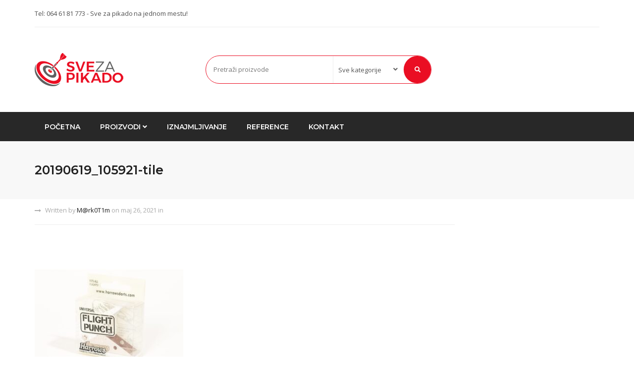

--- FILE ---
content_type: text/html; charset=UTF-8
request_url: https://www.svezapikado.com/?attachment_id=2969
body_size: 12054
content:
<!DOCTYPE html>
<html dir="ltr" lang="sr-RS" prefix="og: https://ogp.me/ns#">
<head>
    <meta charset="UTF-8">
    <meta name="viewport" content="width=device-width, initial-scale=1, maximum-scale=1">
	<title>20190619_105921-tile | Sve Za Pikado | Iznajmljivanje aparata i prodaja opreme</title>
	<style>img:is([sizes="auto" i], [sizes^="auto," i]) { contain-intrinsic-size: 3000px 1500px }</style>
	
		<!-- All in One SEO 4.8.2 - aioseo.com -->
	<meta name="robots" content="max-image-preview:large" />
	<meta name="author" content="M@rk0T1m"/>
	<meta name="google-site-verification" content="qa_tY5gJ8R3uRxiGtQwZZuUg1Af_FTqOVPMLbcXdImQ" />
	<link rel="canonical" href="https://www.svezapikado.com/?attachment_id=2969" />
	<meta name="generator" content="All in One SEO (AIOSEO) 4.8.2" />
		<meta property="og:locale" content="sr_RS" />
		<meta property="og:site_name" content="Sve Za Pikado | Iznajmljivanje aparata i prodaja opreme" />
		<meta property="og:type" content="article" />
		<meta property="og:title" content="20190619_105921-tile | Sve Za Pikado | Iznajmljivanje aparata i prodaja opreme" />
		<meta property="og:url" content="https://www.svezapikado.com/?attachment_id=2969" />
		<meta property="og:image" content="https://www.svezapikado.com/wp-content/uploads/2018/05/Banner1.jpg" />
		<meta property="og:image:secure_url" content="https://www.svezapikado.com/wp-content/uploads/2018/05/Banner1.jpg" />
		<meta property="og:image:width" content="760" />
		<meta property="og:image:height" content="458" />
		<meta property="article:published_time" content="2021-05-26T07:12:35+00:00" />
		<meta property="article:modified_time" content="2021-05-26T07:12:35+00:00" />
		<meta name="twitter:card" content="summary" />
		<meta name="twitter:title" content="20190619_105921-tile | Sve Za Pikado | Iznajmljivanje aparata i prodaja opreme" />
		<meta name="twitter:image" content="https://www.svezapikado.com/wp-content/uploads/2018/05/Banner1.jpg" />
		<script type="application/ld+json" class="aioseo-schema">
			{"@context":"https:\/\/schema.org","@graph":[{"@type":"BreadcrumbList","@id":"https:\/\/www.svezapikado.com\/?attachment_id=2969#breadcrumblist","itemListElement":[{"@type":"ListItem","@id":"https:\/\/www.svezapikado.com\/#listItem","position":1,"name":"Home"}]},{"@type":"ItemPage","@id":"https:\/\/www.svezapikado.com\/?attachment_id=2969#itempage","url":"https:\/\/www.svezapikado.com\/?attachment_id=2969","name":"20190619_105921-tile | Sve Za Pikado | Iznajmljivanje aparata i prodaja opreme","inLanguage":"sr-RS","isPartOf":{"@id":"https:\/\/www.svezapikado.com\/#website"},"breadcrumb":{"@id":"https:\/\/www.svezapikado.com\/?attachment_id=2969#breadcrumblist"},"author":{"@id":"https:\/\/www.svezapikado.com\/author\/mrk0t1m\/#author"},"creator":{"@id":"https:\/\/www.svezapikado.com\/author\/mrk0t1m\/#author"},"datePublished":"2021-05-26T09:12:35+02:00","dateModified":"2021-05-26T09:12:35+02:00"},{"@type":"Organization","@id":"https:\/\/www.svezapikado.com\/#organization","name":"Sve Za Pikado | Iznajmljivanje aparata i prodaja opreme","description":"Delovi i popravka pikada i opreme","url":"https:\/\/www.svezapikado.com\/"},{"@type":"Person","@id":"https:\/\/www.svezapikado.com\/author\/mrk0t1m\/#author","url":"https:\/\/www.svezapikado.com\/author\/mrk0t1m\/","name":"M@rk0T1m","image":{"@type":"ImageObject","@id":"https:\/\/www.svezapikado.com\/?attachment_id=2969#authorImage","url":"https:\/\/secure.gravatar.com\/avatar\/e9a71f2d3955b1e9dea53920f7163caaa1e76ce648f1d96ee6399d7db4168b50?s=96&d=mm&r=g","width":96,"height":96,"caption":"M@rk0T1m"}},{"@type":"WebSite","@id":"https:\/\/www.svezapikado.com\/#website","url":"https:\/\/www.svezapikado.com\/","name":"Sve Za Pikado | Iznajmljivanje aparata i prodaja opreme","description":"Delovi i popravka pikada i opreme","inLanguage":"sr-RS","publisher":{"@id":"https:\/\/www.svezapikado.com\/#organization"}}]}
		</script>
		<!-- All in One SEO -->

<link rel='dns-prefetch' href='//fonts.googleapis.com' />
<link rel="alternate" type="application/rss+xml" title="Sve Za Pikado | Iznajmljivanje aparata i prodaja opreme &raquo; dovod" href="https://www.svezapikado.com/feed/" />
<link rel="alternate" type="application/rss+xml" title="Sve Za Pikado | Iznajmljivanje aparata i prodaja opreme &raquo; dovod komentara" href="https://www.svezapikado.com/comments/feed/" />
<link rel="alternate" type="application/rss+xml" title="Sve Za Pikado | Iznajmljivanje aparata i prodaja opreme &raquo; dovod komentara na 20190619_105921-tile" href="https://www.svezapikado.com/?attachment_id=2969/feed/" />
<script type="text/javascript">
/* <![CDATA[ */
window._wpemojiSettings = {"baseUrl":"https:\/\/s.w.org\/images\/core\/emoji\/16.0.1\/72x72\/","ext":".png","svgUrl":"https:\/\/s.w.org\/images\/core\/emoji\/16.0.1\/svg\/","svgExt":".svg","source":{"concatemoji":"https:\/\/www.svezapikado.com\/wp-includes\/js\/wp-emoji-release.min.js?ver=6.8.3"}};
/*! This file is auto-generated */
!function(s,n){var o,i,e;function c(e){try{var t={supportTests:e,timestamp:(new Date).valueOf()};sessionStorage.setItem(o,JSON.stringify(t))}catch(e){}}function p(e,t,n){e.clearRect(0,0,e.canvas.width,e.canvas.height),e.fillText(t,0,0);var t=new Uint32Array(e.getImageData(0,0,e.canvas.width,e.canvas.height).data),a=(e.clearRect(0,0,e.canvas.width,e.canvas.height),e.fillText(n,0,0),new Uint32Array(e.getImageData(0,0,e.canvas.width,e.canvas.height).data));return t.every(function(e,t){return e===a[t]})}function u(e,t){e.clearRect(0,0,e.canvas.width,e.canvas.height),e.fillText(t,0,0);for(var n=e.getImageData(16,16,1,1),a=0;a<n.data.length;a++)if(0!==n.data[a])return!1;return!0}function f(e,t,n,a){switch(t){case"flag":return n(e,"\ud83c\udff3\ufe0f\u200d\u26a7\ufe0f","\ud83c\udff3\ufe0f\u200b\u26a7\ufe0f")?!1:!n(e,"\ud83c\udde8\ud83c\uddf6","\ud83c\udde8\u200b\ud83c\uddf6")&&!n(e,"\ud83c\udff4\udb40\udc67\udb40\udc62\udb40\udc65\udb40\udc6e\udb40\udc67\udb40\udc7f","\ud83c\udff4\u200b\udb40\udc67\u200b\udb40\udc62\u200b\udb40\udc65\u200b\udb40\udc6e\u200b\udb40\udc67\u200b\udb40\udc7f");case"emoji":return!a(e,"\ud83e\udedf")}return!1}function g(e,t,n,a){var r="undefined"!=typeof WorkerGlobalScope&&self instanceof WorkerGlobalScope?new OffscreenCanvas(300,150):s.createElement("canvas"),o=r.getContext("2d",{willReadFrequently:!0}),i=(o.textBaseline="top",o.font="600 32px Arial",{});return e.forEach(function(e){i[e]=t(o,e,n,a)}),i}function t(e){var t=s.createElement("script");t.src=e,t.defer=!0,s.head.appendChild(t)}"undefined"!=typeof Promise&&(o="wpEmojiSettingsSupports",i=["flag","emoji"],n.supports={everything:!0,everythingExceptFlag:!0},e=new Promise(function(e){s.addEventListener("DOMContentLoaded",e,{once:!0})}),new Promise(function(t){var n=function(){try{var e=JSON.parse(sessionStorage.getItem(o));if("object"==typeof e&&"number"==typeof e.timestamp&&(new Date).valueOf()<e.timestamp+604800&&"object"==typeof e.supportTests)return e.supportTests}catch(e){}return null}();if(!n){if("undefined"!=typeof Worker&&"undefined"!=typeof OffscreenCanvas&&"undefined"!=typeof URL&&URL.createObjectURL&&"undefined"!=typeof Blob)try{var e="postMessage("+g.toString()+"("+[JSON.stringify(i),f.toString(),p.toString(),u.toString()].join(",")+"));",a=new Blob([e],{type:"text/javascript"}),r=new Worker(URL.createObjectURL(a),{name:"wpTestEmojiSupports"});return void(r.onmessage=function(e){c(n=e.data),r.terminate(),t(n)})}catch(e){}c(n=g(i,f,p,u))}t(n)}).then(function(e){for(var t in e)n.supports[t]=e[t],n.supports.everything=n.supports.everything&&n.supports[t],"flag"!==t&&(n.supports.everythingExceptFlag=n.supports.everythingExceptFlag&&n.supports[t]);n.supports.everythingExceptFlag=n.supports.everythingExceptFlag&&!n.supports.flag,n.DOMReady=!1,n.readyCallback=function(){n.DOMReady=!0}}).then(function(){return e}).then(function(){var e;n.supports.everything||(n.readyCallback(),(e=n.source||{}).concatemoji?t(e.concatemoji):e.wpemoji&&e.twemoji&&(t(e.twemoji),t(e.wpemoji)))}))}((window,document),window._wpemojiSettings);
/* ]]> */
</script>
<style id='wp-emoji-styles-inline-css' type='text/css'>

	img.wp-smiley, img.emoji {
		display: inline !important;
		border: none !important;
		box-shadow: none !important;
		height: 1em !important;
		width: 1em !important;
		margin: 0 0.07em !important;
		vertical-align: -0.1em !important;
		background: none !important;
		padding: 0 !important;
	}
</style>
<link rel='stylesheet' id='wp-block-library-css' href='https://www.svezapikado.com/wp-includes/css/dist/block-library/style.min.css?ver=6.8.3' type='text/css' media='all' />
<style id='classic-theme-styles-inline-css' type='text/css'>
/*! This file is auto-generated */
.wp-block-button__link{color:#fff;background-color:#32373c;border-radius:9999px;box-shadow:none;text-decoration:none;padding:calc(.667em + 2px) calc(1.333em + 2px);font-size:1.125em}.wp-block-file__button{background:#32373c;color:#fff;text-decoration:none}
</style>
<style id='global-styles-inline-css' type='text/css'>
:root{--wp--preset--aspect-ratio--square: 1;--wp--preset--aspect-ratio--4-3: 4/3;--wp--preset--aspect-ratio--3-4: 3/4;--wp--preset--aspect-ratio--3-2: 3/2;--wp--preset--aspect-ratio--2-3: 2/3;--wp--preset--aspect-ratio--16-9: 16/9;--wp--preset--aspect-ratio--9-16: 9/16;--wp--preset--color--black: #000000;--wp--preset--color--cyan-bluish-gray: #abb8c3;--wp--preset--color--white: #ffffff;--wp--preset--color--pale-pink: #f78da7;--wp--preset--color--vivid-red: #cf2e2e;--wp--preset--color--luminous-vivid-orange: #ff6900;--wp--preset--color--luminous-vivid-amber: #fcb900;--wp--preset--color--light-green-cyan: #7bdcb5;--wp--preset--color--vivid-green-cyan: #00d084;--wp--preset--color--pale-cyan-blue: #8ed1fc;--wp--preset--color--vivid-cyan-blue: #0693e3;--wp--preset--color--vivid-purple: #9b51e0;--wp--preset--gradient--vivid-cyan-blue-to-vivid-purple: linear-gradient(135deg,rgba(6,147,227,1) 0%,rgb(155,81,224) 100%);--wp--preset--gradient--light-green-cyan-to-vivid-green-cyan: linear-gradient(135deg,rgb(122,220,180) 0%,rgb(0,208,130) 100%);--wp--preset--gradient--luminous-vivid-amber-to-luminous-vivid-orange: linear-gradient(135deg,rgba(252,185,0,1) 0%,rgba(255,105,0,1) 100%);--wp--preset--gradient--luminous-vivid-orange-to-vivid-red: linear-gradient(135deg,rgba(255,105,0,1) 0%,rgb(207,46,46) 100%);--wp--preset--gradient--very-light-gray-to-cyan-bluish-gray: linear-gradient(135deg,rgb(238,238,238) 0%,rgb(169,184,195) 100%);--wp--preset--gradient--cool-to-warm-spectrum: linear-gradient(135deg,rgb(74,234,220) 0%,rgb(151,120,209) 20%,rgb(207,42,186) 40%,rgb(238,44,130) 60%,rgb(251,105,98) 80%,rgb(254,248,76) 100%);--wp--preset--gradient--blush-light-purple: linear-gradient(135deg,rgb(255,206,236) 0%,rgb(152,150,240) 100%);--wp--preset--gradient--blush-bordeaux: linear-gradient(135deg,rgb(254,205,165) 0%,rgb(254,45,45) 50%,rgb(107,0,62) 100%);--wp--preset--gradient--luminous-dusk: linear-gradient(135deg,rgb(255,203,112) 0%,rgb(199,81,192) 50%,rgb(65,88,208) 100%);--wp--preset--gradient--pale-ocean: linear-gradient(135deg,rgb(255,245,203) 0%,rgb(182,227,212) 50%,rgb(51,167,181) 100%);--wp--preset--gradient--electric-grass: linear-gradient(135deg,rgb(202,248,128) 0%,rgb(113,206,126) 100%);--wp--preset--gradient--midnight: linear-gradient(135deg,rgb(2,3,129) 0%,rgb(40,116,252) 100%);--wp--preset--font-size--small: 13px;--wp--preset--font-size--medium: 20px;--wp--preset--font-size--large: 36px;--wp--preset--font-size--x-large: 42px;--wp--preset--spacing--20: 0.44rem;--wp--preset--spacing--30: 0.67rem;--wp--preset--spacing--40: 1rem;--wp--preset--spacing--50: 1.5rem;--wp--preset--spacing--60: 2.25rem;--wp--preset--spacing--70: 3.38rem;--wp--preset--spacing--80: 5.06rem;--wp--preset--shadow--natural: 6px 6px 9px rgba(0, 0, 0, 0.2);--wp--preset--shadow--deep: 12px 12px 50px rgba(0, 0, 0, 0.4);--wp--preset--shadow--sharp: 6px 6px 0px rgba(0, 0, 0, 0.2);--wp--preset--shadow--outlined: 6px 6px 0px -3px rgba(255, 255, 255, 1), 6px 6px rgba(0, 0, 0, 1);--wp--preset--shadow--crisp: 6px 6px 0px rgba(0, 0, 0, 1);}:where(.is-layout-flex){gap: 0.5em;}:where(.is-layout-grid){gap: 0.5em;}body .is-layout-flex{display: flex;}.is-layout-flex{flex-wrap: wrap;align-items: center;}.is-layout-flex > :is(*, div){margin: 0;}body .is-layout-grid{display: grid;}.is-layout-grid > :is(*, div){margin: 0;}:where(.wp-block-columns.is-layout-flex){gap: 2em;}:where(.wp-block-columns.is-layout-grid){gap: 2em;}:where(.wp-block-post-template.is-layout-flex){gap: 1.25em;}:where(.wp-block-post-template.is-layout-grid){gap: 1.25em;}.has-black-color{color: var(--wp--preset--color--black) !important;}.has-cyan-bluish-gray-color{color: var(--wp--preset--color--cyan-bluish-gray) !important;}.has-white-color{color: var(--wp--preset--color--white) !important;}.has-pale-pink-color{color: var(--wp--preset--color--pale-pink) !important;}.has-vivid-red-color{color: var(--wp--preset--color--vivid-red) !important;}.has-luminous-vivid-orange-color{color: var(--wp--preset--color--luminous-vivid-orange) !important;}.has-luminous-vivid-amber-color{color: var(--wp--preset--color--luminous-vivid-amber) !important;}.has-light-green-cyan-color{color: var(--wp--preset--color--light-green-cyan) !important;}.has-vivid-green-cyan-color{color: var(--wp--preset--color--vivid-green-cyan) !important;}.has-pale-cyan-blue-color{color: var(--wp--preset--color--pale-cyan-blue) !important;}.has-vivid-cyan-blue-color{color: var(--wp--preset--color--vivid-cyan-blue) !important;}.has-vivid-purple-color{color: var(--wp--preset--color--vivid-purple) !important;}.has-black-background-color{background-color: var(--wp--preset--color--black) !important;}.has-cyan-bluish-gray-background-color{background-color: var(--wp--preset--color--cyan-bluish-gray) !important;}.has-white-background-color{background-color: var(--wp--preset--color--white) !important;}.has-pale-pink-background-color{background-color: var(--wp--preset--color--pale-pink) !important;}.has-vivid-red-background-color{background-color: var(--wp--preset--color--vivid-red) !important;}.has-luminous-vivid-orange-background-color{background-color: var(--wp--preset--color--luminous-vivid-orange) !important;}.has-luminous-vivid-amber-background-color{background-color: var(--wp--preset--color--luminous-vivid-amber) !important;}.has-light-green-cyan-background-color{background-color: var(--wp--preset--color--light-green-cyan) !important;}.has-vivid-green-cyan-background-color{background-color: var(--wp--preset--color--vivid-green-cyan) !important;}.has-pale-cyan-blue-background-color{background-color: var(--wp--preset--color--pale-cyan-blue) !important;}.has-vivid-cyan-blue-background-color{background-color: var(--wp--preset--color--vivid-cyan-blue) !important;}.has-vivid-purple-background-color{background-color: var(--wp--preset--color--vivid-purple) !important;}.has-black-border-color{border-color: var(--wp--preset--color--black) !important;}.has-cyan-bluish-gray-border-color{border-color: var(--wp--preset--color--cyan-bluish-gray) !important;}.has-white-border-color{border-color: var(--wp--preset--color--white) !important;}.has-pale-pink-border-color{border-color: var(--wp--preset--color--pale-pink) !important;}.has-vivid-red-border-color{border-color: var(--wp--preset--color--vivid-red) !important;}.has-luminous-vivid-orange-border-color{border-color: var(--wp--preset--color--luminous-vivid-orange) !important;}.has-luminous-vivid-amber-border-color{border-color: var(--wp--preset--color--luminous-vivid-amber) !important;}.has-light-green-cyan-border-color{border-color: var(--wp--preset--color--light-green-cyan) !important;}.has-vivid-green-cyan-border-color{border-color: var(--wp--preset--color--vivid-green-cyan) !important;}.has-pale-cyan-blue-border-color{border-color: var(--wp--preset--color--pale-cyan-blue) !important;}.has-vivid-cyan-blue-border-color{border-color: var(--wp--preset--color--vivid-cyan-blue) !important;}.has-vivid-purple-border-color{border-color: var(--wp--preset--color--vivid-purple) !important;}.has-vivid-cyan-blue-to-vivid-purple-gradient-background{background: var(--wp--preset--gradient--vivid-cyan-blue-to-vivid-purple) !important;}.has-light-green-cyan-to-vivid-green-cyan-gradient-background{background: var(--wp--preset--gradient--light-green-cyan-to-vivid-green-cyan) !important;}.has-luminous-vivid-amber-to-luminous-vivid-orange-gradient-background{background: var(--wp--preset--gradient--luminous-vivid-amber-to-luminous-vivid-orange) !important;}.has-luminous-vivid-orange-to-vivid-red-gradient-background{background: var(--wp--preset--gradient--luminous-vivid-orange-to-vivid-red) !important;}.has-very-light-gray-to-cyan-bluish-gray-gradient-background{background: var(--wp--preset--gradient--very-light-gray-to-cyan-bluish-gray) !important;}.has-cool-to-warm-spectrum-gradient-background{background: var(--wp--preset--gradient--cool-to-warm-spectrum) !important;}.has-blush-light-purple-gradient-background{background: var(--wp--preset--gradient--blush-light-purple) !important;}.has-blush-bordeaux-gradient-background{background: var(--wp--preset--gradient--blush-bordeaux) !important;}.has-luminous-dusk-gradient-background{background: var(--wp--preset--gradient--luminous-dusk) !important;}.has-pale-ocean-gradient-background{background: var(--wp--preset--gradient--pale-ocean) !important;}.has-electric-grass-gradient-background{background: var(--wp--preset--gradient--electric-grass) !important;}.has-midnight-gradient-background{background: var(--wp--preset--gradient--midnight) !important;}.has-small-font-size{font-size: var(--wp--preset--font-size--small) !important;}.has-medium-font-size{font-size: var(--wp--preset--font-size--medium) !important;}.has-large-font-size{font-size: var(--wp--preset--font-size--large) !important;}.has-x-large-font-size{font-size: var(--wp--preset--font-size--x-large) !important;}
:where(.wp-block-post-template.is-layout-flex){gap: 1.25em;}:where(.wp-block-post-template.is-layout-grid){gap: 1.25em;}
:where(.wp-block-columns.is-layout-flex){gap: 2em;}:where(.wp-block-columns.is-layout-grid){gap: 2em;}
:root :where(.wp-block-pullquote){font-size: 1.5em;line-height: 1.6;}
</style>
<link rel='stylesheet' id='woocommerce-layout-css' href='https://www.svezapikado.com/wp-content/plugins/woocommerce/assets/css/woocommerce-layout.css?ver=9.8.5' type='text/css' media='all' />
<link rel='stylesheet' id='woocommerce-general-css' href='https://www.svezapikado.com/wp-content/plugins/woocommerce/assets/css/woocommerce.css?ver=9.8.5' type='text/css' media='all' />
<style id='woocommerce-inline-inline-css' type='text/css'>
.woocommerce form .form-row .required { visibility: visible; }
</style>
<link rel='stylesheet' id='brands-styles-css' href='https://www.svezapikado.com/wp-content/plugins/woocommerce/assets/css/brands.css?ver=9.8.5' type='text/css' media='all' />
<link rel='stylesheet' id='bootstrap-css' href='https://www.svezapikado.com/wp-content/themes/techna/css/bootstrap.min.css?ver=6.8.3' type='text/css' media='all' />
<link rel='stylesheet' id='font-awesome-css' href='https://www.svezapikado.com/wp-content/themes/techna/css/font-awesome.min.css?ver=6.8.3' type='text/css' media='all' />
<link rel='stylesheet' id='ionicons-css' href='https://www.svezapikado.com/wp-content/themes/techna/css/simple-line-icons.css?ver=6.8.3' type='text/css' media='all' />
<link rel='stylesheet' id='techna-woocommerce-css' href='https://www.svezapikado.com/wp-content/themes/techna/css/techna-woocommerce.css?ver=6.8.3' type='text/css' media='all' />
<link rel='stylesheet' id='techna-woocommerce-small-css' href='https://www.svezapikado.com/wp-content/themes/techna/css/techna-woocommerce-small.css?ver=9.8.5' type='text/css' media='only screen and (max-width: 768px)' />
<link rel='stylesheet' id='techna-fonts-css' href='//fonts.googleapis.com/css?family=Open+Sans%3A400%2C700%7CMontserrat%3A600%2C500%2C600%26subset%3Dall&#038;ver=1.0.0' type='text/css' media='all' />
<link rel='stylesheet' id='owl-carousel-css' href='https://www.svezapikado.com/wp-content/themes/techna/css/owl.carousel.css?ver=6.8.3' type='text/css' media='all' />
<link rel='stylesheet' id='owl-theme-css' href='https://www.svezapikado.com/wp-content/themes/techna/css/owl.theme.css?ver=6.8.3' type='text/css' media='all' />
<link rel='stylesheet' id='magnific-popup-css' href='https://www.svezapikado.com/wp-content/themes/techna/css/magnific-popup.css?ver=6.8.3' type='text/css' media='all' />
<link rel='stylesheet' id='techna-style-css' href='https://www.svezapikado.com/wp-content/themes/techna/style.css?ver=6.8.3' type='text/css' media='all' />
<style id='techna-style-inline-css' type='text/css'>
body[class*=" "]{font-family: "Open Sans", sans-serif;color: #545454;font-weight: 400;font-size: 14px;line-height: 24px;}a, a:visited{color: #1e1e1e;}h1,h2,h3,h4,h5,h6,.header-font,.category-big-dropdown,.pagination,.btn, a.btn, a.btn:active, a.btn.active,body .kc_tabs > .kc_wrapper > .kc_tabs_nav,.woocommerce div.product .woocommerce-tabs ul.tabs li.active a,.woocommerce div.product .woocommerce-tabs ul.tabs li a:hover,.woocommerce div.product .woocommerce-tabs ul.tabs li a,.woocommerce nav.woocommerce-pagination,#checkout_timeline li{font-family: "Montserrat", sans-serif!important;font-weight: 600;}.woocommerce #respond input#submit,.woocommerce a.button,.woocommerce button.button, .woocommerce input.button,.rating-overall{font-family: "Montserrat", sans-serif!important;}@media (min-width: 769px){.nav.navbar-nav > li > a{font-family: "Montserrat", sans-serif!important;font-weight: 600;font-size: 14px;}}h1,h2,h3,h4,h5,h6{color: #0a0a0a;}h1{font-size: 38px;line-height: 1.5;}h2{font-size: 32px;line-height: 1.25;}h3{font-size: 28px;line-height: 1.25;}h4{font-size: 22px;line-height: 1.25;}h5{font-size: 18px;line-height: 1.25;}h6{font-size: 14px;line-height: 1.25;}a:hover, a:focus, a:active,a.grey:hover,.top-bar a:hover,.fake-thumb-holder .post-format,.comment-reply-link:hover,ul.breadcrumb a:hover,.widget_widget_icon_list i,.techna-form .subscribe:hover,.techna-form .submit_form:hover,.categories-block-view-all i,.category-details ul a:hover,a.categories-block-view-all:hover,.priceometer .nav-tabs > li.active > a,.nav > li > a:hover, .nav > li > a:focus,.woocommerce ul.products li.product h3:hover,.woocommerce a.button:hover, .woocommerce button.button:hover, .woocommerce input.button:hover,.woocommerce .star-rating span,.woocommerce div.product .woocommerce-tabs ul.tabs li.active,.woocommerce div.product .woocommerce-tabs ul.tabs li.active a,.woocommerce div.product .woocommerce-tabs ul.tabs li a:hover,.woocommerce .woocommerce-breadcrumb a:hover,.woocommerce p.stars a,.element-list-cat:hover,.woocommerce ul.products li.product.element-list .price,.rating-overall,.styled-checkbox input:checked + label:before,.woocommerce-MyAccount-navigation ul li.is-active a,.slider-nav a:hover,.priceometer-slider .owl-nav > div:hover,.product-slider .owl-nav > div:hover,.fixed-responsive-nav #navigation .nav.navbar-nav li.open > a,.fixed-responsive-nav #navigation .nav.navbar-nav > li > a:hover,.fixed-responsive-nav #navigation .nav.navbar-nav > li > a:focus ,.fixed-responsive-nav #navigation .nav.navbar-nav > li > a:active,.fixed-responsive-nav #navigation .nav.navbar-nav > li.current > a,.fixed-responsive-nav #navigation .navbar-nav > li.current-menu-parent > a, .fixed-responsive-nav #navigation .navbar-nav > li.current-menu-ancestor > a, .fixed-responsive-nav #navigation .navbar-nav > li.current-menu-item  > a,.header-2 #navigation .nav.navbar-nav li.open > a,.header-2 #navigation .nav.navbar-nav > li > a:hover,.header-2 #navigation .nav.navbar-nav > li > a:focus ,.header-2 #navigation .nav.navbar-nav > li > a:active,.header-2 #navigation .nav.navbar-nav > li.current > a,.header-2 #navigation .navbar-nav > li.current-menu-parent > a, .header-2 #navigation .navbar-nav > li.current-menu-ancestor > a, .header-2 #navigation .navbar-nav > li.current-menu-item  > a,#navigation .nav.navbar-nav .dropdown-menu li.open > a,#navigation .nav.navbar-nav .dropdown-menu li > a:hover,#navigation .nav.navbar-nav .dropdown-menu  li > a:focus ,#navigation .nav.navbar-nav .dropdown-menu  li > a:active,#navigation .nav.navbar-nav .dropdown-menu  li.current > a,#navigation .navbar-nav .dropdown-menu  li.current-menu-parent > a, #navigation .navbar-nav .dropdown-menu  li.current-menu-ancestor > a, #navigation .navbar-nav .dropdown-menu  li.current-menu-item  > a,.widget_nav_menu .current-menu-item a,#customer_login .u-column1 h2 i,#customer_login .u-column2 h2 i,.woocommerce #checkout-wrapper .place-order input[type="submit"]:hover,.woocommerce-checkout form.login p:nth-last-child(3) input[type="submit"]:hover,#ship-to-different-address span:before,.woocommerce-account .widget-title-wrap h2 i, #customer_login .u-column1 h2 i, #customer_login .u-column2 h2 i,.woocommerce div.price_slider_amount button.button:hover{color: #ea0e23;}.main-search,.techna-active-slide-caption .btn,.techna-active-slide-caption .btn:active,.techna-active-slide-caption .btn:focus,.widget-title,.ind-title-wrap h1,.ind-title-wrap h2,.ind-title-wrap h3,.ind-title-wrap h4,.ind-title-wrap h5,.ind-title-wrap h6,.product-hot-deals,.count-block,.woocommerce-billing-fields h3,.checkout-login-title h5,.woocommerce-order-received h2,.woocommerce-order-received h3,.woocommerce-account h2,.woocommerce-account h3,.checkout.woocommerce-checkout h3,#ship-to-different-address,.related.products h2,.cart_totals h2,.cross-sells h2,.upsells.products h2,.woocommerce .widget_price_filter .ui-slider .ui-slider-handle,.rating-overall,.slider-nav a,.priceometer-slider .owl-nav > div,.product-slider .owl-nav > div,.showcase-slider .owl-dot,.woocommerce #checkout-wrapper .place-order input[type="submit"],.woocommerce-checkout form.login p:nth-last-child(3) input[type="submit"],.product-action.grid-action a:hover, .product-action.grid-action .button:hover, .product-action.grid-action .compare:hover, .product-action.grid-action .yith-wcwl-add-button a.add_to_wishlist:hover{border-color: #ea0e23;}#checkout_timeline li.active:after{border-left-color: #ea0e23;}@media (max-width: 414px){.spec-six-top .price,.woocommerce ul.products li.product.list .price{color: #ea0e23;}}body .kc_tabs_nav > .ui-tabs-active{border-color: #ea0e23!important;}@media (max-width: 600px){body .kc_tabs_nav > .ui-tabs-active{border-color: #ea0e23!important;}}.cart-count,.sticky-wrap,.widget-product-showcase .owl-dot,.footer-icons-section,.product-hot-deal .progress-bar,.woocommerce .widget_price_filter .ui-slider .ui-slider-range,.single .progress-bar,.showcase-slider .owl-dot.active,.category-big-dropdown:hover, .category-big-dropdown:active, .category-big-dropdown:focus, .category-big-dropdown,#navigation .nav.navbar-nav li.open > a, #navigation .nav.navbar-nav > li > a:hover, #navigation .nav.navbar-nav > li > a:focus, #navigation .nav.navbar-nav > li > a:active, #navigation .nav.navbar-nav > li.current > a, #navigation .navbar-nav > li.current-menu-parent > a, #navigation .navbar-nav > li.current-menu-ancestor > a, #navigation .navbar-nav > li.current-menu-item > a,#checkout_timeline.text li.active{background: #ea0e23;}.btn, a.btn, a.btn:active, a.btn.active,.woocommerce input.woocommerce-Button.button,.woocommerce input.button[name="save_address"],.woocommerce input.button[name="track"],.woocommerce input.button[name="save_account_details"],.woocommerce #respond input#submit.alt.disabled, .woocommerce #respond input#submit.alt.disabled:hover, .woocommerce #respond input#submit.alt:disabled, .woocommerce #respond input#submit.alt:disabled:hover, .woocommerce #respond input#submit.alt[disabled]:disabled, .woocommerce #respond input#submit.alt[disabled]:disabled:hover, .woocommerce a.button.alt.disabled, .woocommerce a.button.alt.disabled:hover, .woocommerce a.button.alt:disabled, .woocommerce a.button.alt:disabled:hover, .woocommerce a.button.alt[disabled]:disabled, .woocommerce a.button.alt[disabled]:disabled:hover, .woocommerce button.button.alt.disabled, .woocommerce button.button.alt.disabled:hover, .woocommerce button.button.alt:disabled, .woocommerce button.button.alt:disabled:hover, .woocommerce button.button.alt[disabled]:disabled, .woocommerce button.button.alt[disabled]:disabled:hover, .woocommerce input.button.alt.disabled, .woocommerce input.button.alt.disabled:hover, .woocommerce input.button.alt:disabled, .woocommerce input.button.alt:disabled:hover, .woocommerce input.button.alt[disabled]:disabled, .woocommerce input.button.alt[disabled]:disabled:hover,.woocommerce #respond input#submit,.woocommerce #respond input#submit.alt, .woocommerce a.button.alt, .woocommerce form button.button,.woocommerce button.button.alt, .woocommerce input.button.alt,.woocommerce #respond input#submit.disabled, .woocommerce #respond input#submit:disabled, .woocommerce #respond input#submit:disabled[disabled], .woocommerce a.button.disabled, .woocommerce a.button:disabled, .woocommerce a.button:disabled[disabled], .woocommerce button.button.disabled, .woocommerce button.button:disabled, .woocommerce button.button:disabled[disabled], .woocommerce input.button.disabled, .woocommerce input.button:disabled, .woocommerce input.button:disabled[disabled],.woocommerce-cart .wc-proceed-to-checkout a.checkout-button:hover,.list a.button[class*="product_type_"],.product-action.grid-action a:hover,.product-action.grid-action .button:hover,.product-action.grid-action .compare:hover,.product-action.grid-action .yith-wcwl-add-button a.add_to_wishlist:hover,body.woocommerce-cart .wc-proceed-to-checkout a.checkout-button:hover{background: #ea0e23;background-color: #ea0e23;color: #ffffff;}@media only screen and (max-width: 769px) {.navbar-default .navbar-nav .open .dropdown-menu > li > a:hover, .navbar-default .navbar-nav .open .dropdown-menu > li > a:focus,.navbar-default .navbar-nav .open .dropdown-menu > li > a:active.navbar-default .navbar-nav .open .dropdown-menu > li.current > a,.navbar-default .navbar-nav .open .dropdown-menu > li.current-menu-ancestor > a,.navbar-default .navbar-nav .open .dropdown-menu > li.current-menu-item > a,.navbar-default .navbar-nav .open .dropdown-menu > li.current-menu-parent > a{color: #ea0e23;}}@media only screen and (max-width: 767px){.vc_active .vc_tta-panel-title:before{background: #ea0e23!important;background-color: #ea0e23;}}.techna-active-slider .owl-nav > div:hover,.btn:hover, .btn:focus, .btn:active,.woocommerce input.woocommerce-Button.button:hover,.woocommerce input.button[name="save_address"]:hover,.woocommerce input.button[name="track"]:hover,.woocommerce input.button[name="save_account_details"]:hover,.woocommerce #respond input#submit:hover,.woocommerce #respond input#submit.alt:hover, .woocommerce a.button.alt:hover, .woocommerce button.button.alt:hover, .woocommerce form button.button:hover,.woocommerce input.button.alt:hover,.woocommerce #respond input#submit.disabled:hover, .woocommerce #respond input#submit:disabled:hover, .woocommerce #respond input#submit:disabled[disabled]:hover, .woocommerce a.button.disabled:hover, .woocommerce a.button:disabled:hover, .woocommerce a.button:disabled[disabled]:hover, .woocommerce button.button.disabled:hover, .woocommerce button.button:disabled:hover, .woocommerce button.button:disabled[disabled]:hover, .woocommerce input.button.disabled:hover, .woocommerce input.button:disabled:hover, .woocommerce input.button:disabled[disabled]:hover,.woocommerce-cart .wc-proceed-to-checkout a.checkout-button,.list a.button[class*="product_type_"]:hover{background: #282828;color: #ffffff;}#navigation .nav.navbar-nav > li > a{color: #ffffff;}.cart-count,.techna-form .subscribe,.techna-form .submit_form,.pagination a:hover,.pagination > span,#navigation .nav.navbar-nav li.open > a,#navigation .nav.navbar-nav > li > a:hover,#navigation .nav.navbar-nav > li > a:focus ,#navigation .nav.navbar-nav > li > a:active,#navigation .nav.navbar-nav > li.current > a,#navigation .navbar-nav > li.current-menu-parent > a, #navigation .navbar-nav > li.current-menu-ancestor > a, #navigation .navbar-nav > li.current-menu-item  > a,.category-big-dropdown:hover,.category-big-dropdown:active,.category-big-dropdown:focus,.category-big-dropdown,.woocommerce input.button:disabled[name="update_cart"], .woocommerce input.button[disabled][name="update_cart"]:disabled{color: #282828;}.header-nav{background: #282828;}.breadcrumb,.breadcrumb a,.breadcrumb a:focus,.breadcrumb a:active,.woocommerce .woocommerce-breadcrumb, .woocommerce .woocommerce-breadcrumb a{color: #aaaaaa;}.page-title h1{color: #202020;}.copyrights{background: #f8f8f8;color: #505050;}.main-action {margin-bottom: 0px; display:inline-block; visibility:hidden;}@media screen and (min-width: 200px) and (max-width: 700px) {  .main-action { display: block; visibility:visible; }  /* show it on small screens */}.page-title {    margin-bottom:10px;}.flex-right {visibility:hidden;}
</style>
<link rel='stylesheet' id='roboto-css' href='//fonts.googleapis.com/css?family=Roboto%3A100%2C100italic%2C300%2C300italic%2Cregular%2Citalic%2C500%2C500italic%2C700%2C700italic%2C900%2C900italic&#038;subset=cyrillic%2Clatin%2Clatin-ext%2Cvietnamese%2Cgreek-ext%2Cgreek%2Ccyrillic-ext&#038;ver=2.9.6' type='text/css' media='all' />
<link rel='stylesheet' id='open-sans-css' href='https://fonts.googleapis.com/css?family=Open+Sans%3A300italic%2C400italic%2C600italic%2C300%2C400%2C600&#038;subset=latin%2Clatin-ext%2Ccyrillic%2Ccyrillic-ext&#038;display=fallback&#038;ver=6.8.3' type='text/css' media='all' />
<link rel='stylesheet' id='kc-general-css' href='https://www.svezapikado.com/wp-content/plugins/kingcomposer/assets/frontend/css/kingcomposer.min.css?ver=2.9.6' type='text/css' media='all' />
<link rel='stylesheet' id='kc-icon-1-css' href='https://www.svezapikado.com/wp-content/plugins/kingcomposer/assets/css/icons.css?ver=2.9.6' type='text/css' media='all' />
<script type="text/javascript" src="https://www.svezapikado.com/wp-includes/js/jquery/jquery.min.js?ver=3.7.1" id="jquery-core-js"></script>
<script type="text/javascript" src="https://www.svezapikado.com/wp-includes/js/jquery/jquery-migrate.min.js?ver=3.4.1" id="jquery-migrate-js"></script>
<script type="text/javascript" src="https://www.svezapikado.com/wp-content/plugins/woocommerce/assets/js/jquery-blockui/jquery.blockUI.min.js?ver=2.7.0-wc.9.8.5" id="jquery-blockui-js" defer="defer" data-wp-strategy="defer"></script>
<script type="text/javascript" src="https://www.svezapikado.com/wp-content/plugins/woocommerce/assets/js/js-cookie/js.cookie.min.js?ver=2.1.4-wc.9.8.5" id="js-cookie-js" defer="defer" data-wp-strategy="defer"></script>
<script type="text/javascript" id="woocommerce-js-extra">
/* <![CDATA[ */
var woocommerce_params = {"ajax_url":"\/wp-admin\/admin-ajax.php","wc_ajax_url":"\/?wc-ajax=%%endpoint%%","i18n_password_show":"Show password","i18n_password_hide":"Hide password"};
/* ]]> */
</script>
<script type="text/javascript" src="https://www.svezapikado.com/wp-content/plugins/woocommerce/assets/js/frontend/woocommerce.min.js?ver=9.8.5" id="woocommerce-js" defer="defer" data-wp-strategy="defer"></script>
<link rel="https://api.w.org/" href="https://www.svezapikado.com/wp-json/" /><link rel="alternate" title="JSON" type="application/json" href="https://www.svezapikado.com/wp-json/wp/v2/media/2969" /><link rel="EditURI" type="application/rsd+xml" title="RSD" href="https://www.svezapikado.com/xmlrpc.php?rsd" />
<meta name="generator" content="WordPress 6.8.3" />
<meta name="generator" content="WooCommerce 9.8.5" />
<link rel='shortlink' href='https://www.svezapikado.com/?p=2969' />
<link rel="alternate" title="oEmbed (JSON)" type="application/json+oembed" href="https://www.svezapikado.com/wp-json/oembed/1.0/embed?url=https%3A%2F%2Fwww.svezapikado.com%2F%3Fattachment_id%3D2969" />
<link rel="alternate" title="oEmbed (XML)" type="text/xml+oembed" href="https://www.svezapikado.com/wp-json/oembed/1.0/embed?url=https%3A%2F%2Fwww.svezapikado.com%2F%3Fattachment_id%3D2969&#038;format=xml" />
<meta name="generator" content="Redux 4.5.7" /><script type="text/javascript">var kc_script_data={ajax_url:"https://www.svezapikado.com/wp-admin/admin-ajax.php"}</script><style>

	
.button product_type_simple{
	display: none;
}

</style>
	<noscript><style>.woocommerce-product-gallery{ opacity: 1 !important; }</style></noscript>
	<style type="text/css">.recentcomments a{display:inline !important;padding:0 !important;margin:0 !important;}</style><link rel="icon" href="https://www.svezapikado.com/wp-content/uploads/2018/04/cropped-favicon-96x96-1-32x32.png" sizes="32x32" />
<link rel="icon" href="https://www.svezapikado.com/wp-content/uploads/2018/04/cropped-favicon-96x96-1-192x192.png" sizes="192x192" />
<link rel="apple-touch-icon" href="https://www.svezapikado.com/wp-content/uploads/2018/04/cropped-favicon-96x96-1-180x180.png" />
<meta name="msapplication-TileImage" content="https://www.svezapikado.com/wp-content/uploads/2018/04/cropped-favicon-96x96-1-270x270.png" />
</head>
<body class="attachment wp-singular attachment-template-default single single-attachment postid-2969 attachmentid-2969 attachment-jpeg wp-theme-techna theme-techna kc-css-system woocommerce-no-js">

<div class="cssload-loader-bg-wrap">
	<div class="cssload-loader-wrap">
		<div class="cssload-loader"></div>
	</div>
</div>

<div class="container">
	<div class="top-bar">
		<div class="flex-wrap">
			<div class="flex-left">
				Tel: 064 61 81 773 - Sve za pikado na jednom mestu!			</div>
			<div class="flex-right">
									<ul class="list-unstyled list-inline">
						<li>
							<a href="https://www.svezapikado.com/proizvodi/">
								<i class="icon-basket"></i> Prodavnica							</a>
						</li>
																			<li>
								<a href="https://www.svezapikado.com/kontakt/">
									<i class="icon-envelope-open"></i> Contact Us								</a>
							</li>
																			<li>
								<a href="https://www.svezapikado.com/?attachment_id=2969">
									<i class="icon-lock-open"></i> Uloguj se								</a>
							</li>
											</ul>
								</div>
		</div>
	</div>
</div>

<header>
	<div class="header-middle">
		<div class="container">
			<div class="header-top">
			
				<div class="flex-left">
					<div class="logo">
	<a href="https://www.svezapikado.com/">
					<img src="https://www.svezapikado.com/wp-content/uploads/2018/04/Svezapikado-logo-1.png" alt="" width="180" height="71"/>
			</a>
</div>				</div>

					<div class="main-search">
		<form method="get" action="https://www.svezapikado.com/proizvodi/">
			<input type="text" name="s" autocomplete="off" class="form-control" placeholder="Pretraži proizvode" value="">
			<input type="hidden" name="post_type" value="product">
			<div class="styled-select">
				<select name="product_cat">
					<option value="">Sve kategorije</option>
					<option value="oprema-svasta">OPREMA SVASTA</option><option value="shaft-vratovi">SHAFT- VRATOVI</option><option value="vrhovi-2">VRHOVI</option><option value="pera-flights">PERA-FLIGHTS</option><option value="aparati">APARATI</option><option value="strelice">STRELICE</option><option value="mete-i-delovi">METE I DELOVI</option><option value="delovi-razno">DELOVI RAZNO</option>				</select>
			</div>
			
			<button type="submit" class="btn">
				<i class="fa fa-circle-o-notch fa-spin hidden"></i>
				<i class="fa fa-search"></i>
			</button>
		</form>
		<ul class="quick-search-results list-unstyled"></ul>
	</div>

				<div class="flex-right">
					<ul class="list-unstyled list-inline main-action">

	<li class="small-show">
		<a href="javascript:;" class="close-menu">
			<i class="icon-close"></i>
		</a>		
		<a href="javascript:;" class="open-menu">
			<i class="icon-menu"></i>
		</a>
	</li>

	<li class="small-show">
		<a href="javascript:;" class="close-big-cats">
			<i class="icon-close"></i>
		</a>
		<a href="javascript:;" class="open-big-cats">
			<i class="icon-star"></i>
		</a>
	</li>	

	<li class="small-show">
		<a href="javascript:;" class="toggle-search">
			<i class="icon-magnifier"></i>
		</a>
	</li>	
	
	
			<li>
			<a href="https://www.svezapikado.com/?attachment_id=2969" title="My Account">
				<i class="icon-user"></i>
			</a>
		</li>
	
			<li>
			<a href="javascript:;" class="close-sidecart">
				<i class="icon-close"></i>
			</a>			
			<div class="cart">
	<a class="cart-trigger" href="javascript:;" title="View your shopping cart">
		<div class="cart-icon">
			<span class="icon-basket"></span>
			<span class="cart-count">
				0			</span>
		</div>
		<span class="woocommerce-Price-amount amount"><bdi>0.00<span class="woocommerce-Price-currencySymbol">&#1088;&#1089;&#1076;</span></bdi></span>	</a>
	<div class="cart-content">
					No items in cart		
		<div class="cart-action">
			<a href="https://www.svezapikado.com" class="btn">
				View Cart			</a>
			<a href="https://www.svezapikado.com" class="btn">
				Checkout			</a>
		</div>
	</div>
</div>		</li>
	
</ul>				</div>

			</div>
		</div>
	</div>

	<div class="small-search">
		<div class="main-search">
		<form method="get" action="https://www.svezapikado.com/proizvodi/">
			<input type="text" name="s" autocomplete="off" class="form-control" placeholder="Pretraži proizvode" value="">
			<input type="hidden" name="post_type" value="product">
			<div class="styled-select">
				<select name="product_cat">
					<option value="">Sve kategorije</option>
					<option value="oprema-svasta">OPREMA SVASTA</option><option value="shaft-vratovi">SHAFT- VRATOVI</option><option value="vrhovi-2">VRHOVI</option><option value="pera-flights">PERA-FLIGHTS</option><option value="aparati">APARATI</option><option value="strelice">STRELICE</option><option value="mete-i-delovi">METE I DELOVI</option><option value="delovi-razno">DELOVI RAZNO</option>				</select>
			</div>
			
			<button type="submit" class="btn">
				<i class="fa fa-circle-o-notch fa-spin hidden"></i>
				<i class="fa fa-search"></i>
			</button>
		</form>
		<ul class="quick-search-results list-unstyled"></ul>
	</div>
</div>

<div class="fixed-responsive-nav">
	<div class="container">
		<div class="flex-wrap">
			<div class="small-hide">
				<div class="logo">
	<a href="https://www.svezapikado.com/">
					<img src="https://www.svezapikado.com/wp-content/uploads/2018/04/Svezapikado-logo-1.png" alt="" width="180" height="71"/>
			</a>
</div>			</div>
			<div class="small-menu">
			</div>
		</div>
	</div>
</div>
	<div class="header-nav">
		<div class="container">
			<div class="small-menu-copy">
	<div id="navigation" class="clearfix">
		<div class="navbar navbar-default" role="navigation">
			<ul class="nav navbar-nav">
				<li id="menu-item-45" class="menu-item menu-item-type-post_type menu-item-object-page menu-item-home menu-item-45"><a title="Početna" href="https://www.svezapikado.com/">Početna</a></li>
<li id="menu-item-1509" class="menu-item menu-item-type-post_type menu-item-object-page menu-item-has-children menu-item-1509 dropdown"><a title="Proizvodi" href="https://www.svezapikado.com/proizvodi/" class="dropdown-toggle" data-hover="dropdown" aria-haspopup="true">Proizvodi <i class="fa fa-angle-down"></i></a>
<ul role="menu" class=" dropdown-menu">
	<li id="menu-item-1542" class="menu-item menu-item-type-custom menu-item-object-custom menu-item-1542"><a title="Aparati" href="https://www.svezapikado.com/proizvodi-kategorija/aparati/">Aparati</a></li>
	<li id="menu-item-1541" class="menu-item menu-item-type-custom menu-item-object-custom menu-item-1541"><a title="Mete i Delovi" href="https://www.svezapikado.com/proizvodi-kategorija/mete-i-delovi/">Mete i Delovi</a></li>
	<li id="menu-item-1543" class="menu-item menu-item-type-custom menu-item-object-custom menu-item-1543"><a title="Strelice" href="https://www.svezapikado.com/proizvodi-kategorija/strelice/">Strelice</a></li>
	<li id="menu-item-1817" class="menu-item menu-item-type-custom menu-item-object-custom menu-item-1817"><a title="Pera" href="https://www.svezapikado.com/proizvodi-kategorija/pera-flights/">Pera</a></li>
	<li id="menu-item-1819" class="menu-item menu-item-type-custom menu-item-object-custom menu-item-1819"><a title="Vrhovi" href="https://www.svezapikado.com/proizvodi-kategorija/strelice/vrhovi/">Vrhovi</a></li>
</ul>
</li>
<li id="menu-item-1818" class="menu-item menu-item-type-post_type menu-item-object-page menu-item-1818"><a title="Iznajmljivanje" href="https://www.svezapikado.com/iznajmljivanje-pikado-aparata/">Iznajmljivanje</a></li>
<li id="menu-item-1508" class="menu-item menu-item-type-post_type menu-item-object-page menu-item-1508"><a title="Reference" href="https://www.svezapikado.com/reference/">Reference</a></li>
<li id="menu-item-1507" class="menu-item menu-item-type-post_type menu-item-object-page menu-item-1507"><a title="Kontakt" href="https://www.svezapikado.com/kontakt/">Kontakt</a></li>
			</ul>
		</div>
	</div>
</div>
		</div>
	</div>
</header>		<div class="page-title" style="">
		<div class="container">
			<h1>
				20190619_105921-tile			</h1>
						
		</div>
	</div>

<main>
	<div class="container">
		<div class="row">

			
			<div class="col-sm-9">

				
				<div class="single-top-meta">
					Written by 					<a href="https://www.svezapikado.com/author/mrk0t1m/"> M@rk0T1m</a>
					 on 					maj 26, 2021					 in 									</div>				

				<div class="clearfix">
					<p class="attachment"><a href='https://www.svezapikado.com/wp-content/uploads/2021/05/20190619_105921-tile.jpg'><img fetchpriority="high" decoding="async" width="300" height="300" src="https://www.svezapikado.com/wp-content/uploads/2021/05/20190619_105921-tile-300x300.jpg" class="attachment-medium size-medium" alt="" srcset="https://www.svezapikado.com/wp-content/uploads/2021/05/20190619_105921-tile-300x300.jpg 300w, https://www.svezapikado.com/wp-content/uploads/2021/05/20190619_105921-tile-1024x1024.jpg 1024w, https://www.svezapikado.com/wp-content/uploads/2021/05/20190619_105921-tile-150x150.jpg 150w, https://www.svezapikado.com/wp-content/uploads/2021/05/20190619_105921-tile-768x768.jpg 768w, https://www.svezapikado.com/wp-content/uploads/2021/05/20190619_105921-tile-1536x1536.jpg 1536w, https://www.svezapikado.com/wp-content/uploads/2021/05/20190619_105921-tile-900x900.jpg 900w, https://www.svezapikado.com/wp-content/uploads/2021/05/20190619_105921-tile-409x409.jpg 409w, https://www.svezapikado.com/wp-content/uploads/2021/05/20190619_105921-tile-80x80.jpg 80w, https://www.svezapikado.com/wp-content/uploads/2021/05/20190619_105921-tile-25x25.jpg 25w, https://www.svezapikado.com/wp-content/uploads/2021/05/20190619_105921-tile-600x600.jpg 600w, https://www.svezapikado.com/wp-content/uploads/2021/05/20190619_105921-tile-100x100.jpg 100w, https://www.svezapikado.com/wp-content/uploads/2021/05/20190619_105921-tile.jpg 2000w" sizes="(max-width: 300px) 100vw, 300px" /></a></p>
				</div>

				<div class="bottom-meta">
										
				</div>
				
								
						<!-- leave comment form -->
	<!-- title -->
	<div class="widget-title-wrap">
		<h5 class="widget-title">
			Leave Comment		</h5>
	</div>

	<div id="contact_form">
			<div id="respond" class="comment-respond">
		<h3 id="reply-title" class="comment-reply-title"> <small><a rel="nofollow" id="cancel-comment-reply-link" href="/?attachment_id=2969#respond" style="display:none;">or cancel reply</a></small></h3><form action="https://www.svezapikado.com/wp-comments-post.php" method="post" id="comment-form" class="comment-form"><div class="form-group has-feedback">
										<label for="name">Your Comment</label>
										<textarea rows="10" cols="100" class="form-control" id="message" name="comment"></textarea>															
									</div><div class="form-group has-feedback">
														<label for="name">Your Name</label>
														<input type="text" class="form-control" id="name" name="author">
													</div>
<div class="form-group has-feedback">
														<label for="name">Your Email</label>
														<input type="email" class="form-control" id="email" name="email">
													</div>
<p class="comment-form-cookies-consent"><input id="wp-comment-cookies-consent" name="wp-comment-cookies-consent" type="checkbox" value="yes" /> <label for="wp-comment-cookies-consent">Sačuvaj moje ime, e-poštu i veb mesto u ovom pregledaču veba za sledeći put kada komentarišem.</label></p>
<p class="form-submit"><input name="submit" type="submit" id="submit" class="submit" value="Send Comment" /> <input type='hidden' name='comment_post_ID' value='2969' id='comment_post_ID' />
<input type='hidden' name='comment_parent' id='comment_parent' value='0' />
</p></form>	</div><!-- #respond -->
		</div>
	<!-- content -->
	<!-- .leave comment form -->


			</div>

			
		</div>
	</div>
</main>
<a href="#" class="to_top btn">
	<span class="fa fa-angle-up"></span>
</a>

<footer>
	

	
	
		<div class="footer_bottom_widget_section">
		<div class="container">
			<div class="row">
				<div class="col-sm-4">
					<div class="widget clearfix widget_techna_custom_posts" ><div class="widget-title-wrap"><h5 class="widget-title">Vesti</h5></div></div>				</div>
				<div class="col-sm-5">
					<div class="widget clearfix widget_widget_social" ><div class="widget-title-wrap"><h5 class="widget-title">Posetite nas na društvenim mrežama</h5></div><div class="widget-social"><a href="https://www.facebook.com/Sve-za-pikado-565715423557771/" target="_blank"><span class="fa fa-facebook"></span></a><a href="https://www.youtube.com/channel/UCn0AmtcoYzL1Bc5M-GWoolw" target="_blank"><span class="fa fa-youtube"></span></a><a href="https://www.instagram.com/sve_za_pikado/" target="_blank"><span class="fa fa-instagram"></span></a></div></div>				</div>
				<div class="col-sm-3">
					<div class="widget clearfix widget_widget_subscribe" ><div class="widget-title-wrap"><h5 class="widget-title">Prijavi se </h5></div><p>Na email listu za primanje ponuda i vesti na email</p><div class="subscribe-form">
				<div class="techna-form-bellow">
					<input type="text" class="form-control email" placeholder="Input email here...">
					<a href="#;" class="btn subscribe">Subscribe</a>
				</div>
				<div class="sub_result"></div>
			  </div></div>				</div>				
			</div>
		</div>
	</div>
	
			<div class="copyrights">
			<div class="container">
				<div class="flex-wrap">
					<div class="flex-left">
						© Svezapikado 2015-2019 |  Tel: 064 61 81 773					</div>
					<div class="flex-right">
						<img src="" width="" height="" alt="">					</div>
				</div>
			</div>
		</div>
	

	<div class="modal fade qw-product">
	  	<div class="modal-dialog">
	   		<div class="modal-content">
	    		<div class="modal-body">
	      			<button type="button" class="close" data-dismiss="modal" aria-label="Close"><span aria-hidden="true">&times;</span></button>
	        		<div class="woocommerce">
	        			<div class="product">
	        				<div class="single-product-content">
				        		<div class="qw-content row">
			        			</div>
			        		</div>
			        	</div>
			        </div>
	      		</div>
	    	</div>
	  	</div>
	</div>
</footer>
<script type="speculationrules">
{"prefetch":[{"source":"document","where":{"and":[{"href_matches":"\/*"},{"not":{"href_matches":["\/wp-*.php","\/wp-admin\/*","\/wp-content\/uploads\/*","\/wp-content\/*","\/wp-content\/plugins\/*","\/wp-content\/themes\/techna\/*","\/*\\?(.+)"]}},{"not":{"selector_matches":"a[rel~=\"nofollow\"]"}},{"not":{"selector_matches":".no-prefetch, .no-prefetch a"}}]},"eagerness":"conservative"}]}
</script>
	<script type='text/javascript'>
		(function () {
			var c = document.body.className;
			c = c.replace(/woocommerce-no-js/, 'woocommerce-js');
			document.body.className = c;
		})();
	</script>
	<link rel='stylesheet' id='wc-blocks-style-css' href='https://www.svezapikado.com/wp-content/plugins/woocommerce/assets/client/blocks/wc-blocks.css?ver=wc-9.8.5' type='text/css' media='all' />
<script type="text/javascript" src="https://www.svezapikado.com/wp-content/plugins/woocommerce/assets/js/sourcebuster/sourcebuster.min.js?ver=9.8.5" id="sourcebuster-js-js"></script>
<script type="text/javascript" id="wc-order-attribution-js-extra">
/* <![CDATA[ */
var wc_order_attribution = {"params":{"lifetime":1.0e-5,"session":30,"base64":false,"ajaxurl":"https:\/\/www.svezapikado.com\/wp-admin\/admin-ajax.php","prefix":"wc_order_attribution_","allowTracking":true},"fields":{"source_type":"current.typ","referrer":"current_add.rf","utm_campaign":"current.cmp","utm_source":"current.src","utm_medium":"current.mdm","utm_content":"current.cnt","utm_id":"current.id","utm_term":"current.trm","utm_source_platform":"current.plt","utm_creative_format":"current.fmt","utm_marketing_tactic":"current.tct","session_entry":"current_add.ep","session_start_time":"current_add.fd","session_pages":"session.pgs","session_count":"udata.vst","user_agent":"udata.uag"}};
/* ]]> */
</script>
<script type="text/javascript" src="https://www.svezapikado.com/wp-content/plugins/woocommerce/assets/js/frontend/order-attribution.min.js?ver=9.8.5" id="wc-order-attribution-js"></script>
<script type="text/javascript" src="https://www.svezapikado.com/wp-content/themes/techna/js/bootstrap.min.js?ver=6.8.3" id="bootstrap-js"></script>
<script type="text/javascript" src="https://www.svezapikado.com/wp-includes/js/comment-reply.min.js?ver=6.8.3" id="comment-reply-js" async="async" data-wp-strategy="async"></script>
<script type="text/javascript" src="https://www.svezapikado.com/wp-content/themes/techna/js/owl.carousel.min.js?ver=6.8.3" id="owl-carousel-js"></script>
<script type="text/javascript" src="https://www.svezapikado.com/wp-content/themes/techna/js/jquery.magnific-popup.min.js?ver=6.8.3" id="magnific-popup-js"></script>
<script type="text/javascript" src="https://www.svezapikado.com/wp-content/themes/techna/js/countdown.js?ver=6.8.3" id="techna-countdown-js"></script>
<script type="text/javascript" id="techna-custom-js-extra">
/* <![CDATA[ */
var techna_data = {"ajaxurl":"https:\/\/www.svezapikado.com\/wp-admin\/admin-ajax.php","markers_max_zoom":"17","marker_icon":"https:\/\/www.svezapikado.com\/wp-content\/uploads\/2018\/08\/mapmarkerred32.png","enable_sticky":"yes"};
/* ]]> */
</script>
<script type="text/javascript" src="https://www.svezapikado.com/wp-content/themes/techna/js/custom.js?ver=6.8.3" id="techna-custom-js"></script>
<script type="text/javascript" src="https://www.svezapikado.com/wp-content/plugins/kingcomposer/assets/frontend/js/kingcomposer.min.js?ver=2.9.6" id="kc-front-scripts-js"></script>

</body>
</html>

--- FILE ---
content_type: text/css
request_url: https://www.svezapikado.com/wp-content/themes/techna/style.css?ver=6.8.3
body_size: 12306
content:
/*
Theme Name: Techna
Author: DJMiMi
Theme URI: http://demo.djmimi.net/themes/techna/
Author URI: http://themeforest.net/user/djmimi
License: GPL 2.0
License URI: license.txt
Description:  Techna - Electronics Shop WooCommerce Theme
Version: 2.0
Tags: four-columns
Text Domain: techna
*/


/***********************************
TABLE OF CONTENTS:

1. OVERALL STYLING
2. HEADER
3. TABLES
4. BUTTON
5. BLOG ITEM
6. SINGLE BLOG
7. RESPONSIVE SLIDES
8. QUOTE POST FORMATS
9. AUDIO POST FORMAT
10. TOP BAR
11. PAGE TITLE
12. NAVIGATION
13. POST FORMAT ICONS
14. WORDPRESS CORE
15. COMMENTS
16. WIDGETS
17. SUBMIT FORMS
18. SINGLE POST SHARE
19. VIDEO CONTAINER
20. PAGINATION
21. GALLERY
22. HORIZONTAL TABS
23. ALERTS
24. VERTICAL CLIENTS
25. PROGRESS BARS
26. COPYRIGHTS
27. WOOCOMMERCE BUTTON
28. PRODUCT BOX
29. CATEGORY BOX
30. SINGLE PRODUCT PAGE
31. SHOPPING CART
32. CHECKOUT
33. MY ACCOUNT
34. WOOCOMMERCE FORMS
35. VIDEO BACKGROUND
36. BANNER
37. SERVICE
38. PRODUCTS LIST
39. MODAL
40. BLOG ELEMENT
41. BIG SLIDER ELEMENT
42. CATEGORIES LIST
43. SALE COUNTDOWN
44. TITLE ELEMENT
45. MEGA MENU
46. MEGA PRODUCTS
47. MEGA MENU LIST
48. PRODUCT

*************************************/
/* 1. OVERALL STYLING */
@media (max-width: 769px) {
    .navbar-header {
        float: none;
    }
    .navbar-left,.navbar-right {
        float: none !important;
    }
    .navbar-toggle {
        display: block;
    }
    .navbar-collapse {
        border-top: 1px solid transparent;
        box-shadow: inset 0 1px 0 rgba(255,255,255,0.1);
    }
    .navbar-fixed-top {
		top: 0;
		border-width: 0 0 1px;
	}
    .navbar-collapse.collapse {
        display: none!important;
    }
    .navbar-nav {
        float: none!important;
		margin-top: 7.5px;
	}
	.navbar-nav>li {
        float: none;
    }
    .navbar-nav>li>a {
        padding-top: 10px;
        padding-bottom: 10px;
    }
    .collapse.in{
  		display:block !important;
	}
}

html * {
  -webkit-font-smoothing: antialiased;
  -moz-osx-font-smoothing: grayscale;
  -ms-font-feature-settings: normal;
}


*, *:after, *:before {
  -webkit-box-sizing: border-box;
  -moz-box-sizing: border-box;
  box-sizing: border-box;
}

body .kc-elm:not(.kc_column):not(.kc_row){
	float: none;
}


.container .kc-container{
	padding: 0px;
}

body {
	font-family: "Open Sans", sans-serif;
	color: #505050;
	font-size: 14px;
	line-height: 24px;
	background-color: #ffffff;
	letter-spacing: -0.043px;
	overflow-x: hidden;
	-webkit-font-feature-settings: "lnum";
	-moz-font-feature-settings: "lnum";
	-ms-font-feature-settings: "lnum";
	-o-font-feature-settings: "lnum";
	font-feature-settings: "lnum";	
}

.header-font{
	font-family: 'Montserrat', sans-serif;
	font-weight: 600;
}

.slider-gap{
	margin-bottom: 75px;
}

p{
	margin-bottom: 15px;
}

img{
	max-width: 100%;
	border-radius: 3px;
	-webkit-backface-visibility: hidden;
	height: auto;
}

a, a:visited{
	outline: 0;
	color: #202020;
	text-decoration: none;
	display: inline-block;
}

a:hover, a:focus, a:active{
	outline: 0;
	color: #F7C51D;
	text-decoration: none;
}

.widget ul.grey, .grey, .grey:visited{
	color: #aaa;
	padding: 0px;
	margin: 0px;
	font-size: 12px;
	line-height: 19px;
}

a.grey:hover{
	color: #F7C51D;
}

mark{
	background: none;
	color: #555;
	font-weight: 700;
}

img:not(.zoomImg), 
.animation,
.testimonials.owl-theme .owl-controls .owl-buttons div{
	-webkit-transition: all 0.2s ease-in-out;
	-moz-transition: all 0.2s ease-in-out;
	-ms-transition: all 0.2s ease-in-out;
	-o-transition: all 0.2s ease-in-out;
	transition: all 0.2s ease-in-out;	
}

.ms-container img{
	-webkit-transition: none;
	-moz-transition: none;
	-ms-transition: none;
	-o-transition: none;
	transition: none;	
}

.break-word{
	word-break: break-all;
}

select{
	max-width: 100%;
	height: 40px;
	font-size: 13px;
}

input[type="text"],
input[type="password"],
input[type="tel"],
input[type="email"],
#order_comments{
	border-radius: 3px;
	height: 34px;
	line-height: 34px;
	border: 1px solid #eee;
	padding: 6px 12px;
}

#order_comments{
	height: 210px;
}

h1, h2, h3, h4, h5, h6{	
	margin: 10px 0px;
	line-height: 1.25;
	color: #202020;
	font-weight: 600;
	font-family: "Montserrat", sans-serif;
}

h1 {
    font-size: 38px;
}

h2 {
	font-size: 32px;
}

h3 {
	font-size: 28px;
}

h4{
    font-size: 22px;
}

h5{
	font-size: 18px;
}

h6 {
    font-size: 14px;
}

blockquote{
	font-size: 20px;
	font-style: italic;
	border: none;
	padding-left: 20px;
	margin-bottom: 20px;
}

cite{
	font-size: 16px;
	font-style: normal;
	text-align: right;
	display: block;
}

header{
	position: relative;
	background-repeat: no-repeat;
	background-position: center center;
	background-size: cover;
}

main{
	margin-bottom: 65px;
}

footer{
	margin-top: 100px;
}

.page-template-page-tpl_home-php main{
	margin-bottom: 0px;
}

.no-padding{
	padding: 0px;
}

.no-margin{
	margin: 0px;
}

.border-bottom{
	padding-bottom: 15px;
	margin-bottom: 15px;
	border-bottom: 1px solid #eee;
}

.top-space{
	margin-top: 50px;
}
.padding-10{
	padding-top: 10px;
}

@media only screen and ( min-width: 768px ){
	.topbar-collapse{
		display: block;
	}
}


.search-list li{
	padding-top: 5px;
}

.search-list li:first-child{
	padding-top: 0px;
}

.search-bar input{
	border: none;
	background: transparent;
	width: 100%;
	height: 60px;
	color: #fff;
	line-height: 60px;
	font-size: 15px;
}

.search-bar input::-webkit-input-placeholder { /* Chrome/Opera/Safari */
  color: #808080;
}
.search-bar input::-moz-placeholder { /* Firefox 19+ */
  color: #808080;
}
.search-bar input:-ms-input-placeholder { /* IE 10+ */
  color: #808080;
}
.search-bar input:-moz-placeholder { /* Firefox 18- */
  color: #808080;
}

.show-small{
	display: none;
}
@media only screen and (max-width: 769px){
	.hide-small{
		display: none;
	}
	.show-small{
		display: block;
	}
}
/* END OVERALL STYLING */

/* 10. TOP BAR */
.top-bar{
	margin: 0px;
	padding: 15px 0px;
	font-size: 13px;
	border-bottom: 1px solid #eee;
	color: #505050;
}

@media only screen and (max-width: 769px){
	.top-bar{
		display: none;
	}
}

.top-bar a{
	color: #505050;
}

.top-bar a:hover{
	color: #F7C51D;
}

.top-bar p{
	margin: 0px;
}

.flex-wrap-left,
.flex-wrap,
.flex-wrap.flex-always{
	display: flex;
	align-items: center;
}

.flex-wrap{
	justify-content: space-between;
}

.top-bar ul{
	margin: 0px;
}

.top-bar ul li{
	border-right: 2px dotted #eee;
	padding: 0px 10px;
	margin: 0px;
}

.top-bar ul li:last-child{
	border: none;
	padding-right: 0px;
	margin-right: 0px;
}

@media only screen and (max-width: 769px){
	.flex-wrap{
		display: block;
	}
	.flex-left,
	.flex-right{
		width: 100%;
		text-align: center;
	}
	.top-bar{
		text-align: center;
	}
}

.language-selector{
	display: inline-block;
	margin-left: 10px;
}

.language-selector:after{
	background: #eee;
	height: 33px;
	line-height: 32px;
}

.styled-select.language-selector select,
.styled-select.language-selector select:focus,
.styled-select.language-selector select:active{
	padding-right: 40px;
	border-width: 2px;
}
/* END TOP BAR */

/* 2. HEADER */
.header-2 .main-search{
	margin: 5px 0px;
}

@media (max-width: 1024px){
	.main-search .styled-select{
		max-width: 45%
	}
}

.main-search{
	position: relative;
}

.quick-search-results{
	position: absolute;
	top: 107%;
	left: 20px;
	right: 20px;
	max-height: 400px;
	overflow-y: auto;
	padding: 15px;
	display: none;
	background: #fff;
	box-shadow: 0px 2px 2px 0px rgba(0, 0, 0, 0.06);
	border-radius: 0px;
	z-index: 10;
}

.quick-search-results li{
	display: flex;
	align-items: center;
	border-bottom: 1px solid #eee;
	padding-bottom: 15px;
	margin-bottom: 15px;
}

.quick-search-results li .left-qs{
	margin-right: 15px;
	flex-shrink: 0;
}

.quick-search-results li:last-child{
	padding-bottom: 0px;
	border: none;
	margin-bottom: 0px;
}

.quick-search-results li img{
	width: 50px;
}

.main-search{
	width: 40%;
	border: 1px solid #F7C51D;
	background: #fff;
	border-radius: 40px;
}

.small-search{
	padding: 0px 15px;
	margin: 25px 0px;
}

.small-search .main-search{
	width: 100%;
}

@media only screen and ( max-width: 769px ){
	.main-search{
		display: none;
	}
	.small-search .main-search{
		display: block;
	}
}

.header-2 .main-search{
	border-color: #fff;
}

.main-search form{
	display: flex;
}

@media only screen and ( max-width: 400px ){
	.small-search .main-search .styled-select{
		display: none;
	}
}

.main-search .form-control,
.main-search .form-control:focus,
.main-search .form-control:active,
.main-search .form-control:focus:active{
	line-height: 55px;
	height: 55px;
	border: none;
	padding-left: 15px;
	min-width: 0px;
}

.header-2 .main-search .form-control,
.header-2 .main-search .form-control:focus,
.header-2 .main-search .form-control:active,
.header-2 .main-search .form-control:focus:active{
	line-height: 45px;
	height: 45px;
}

.main-search .styled-select select{
	border: none;
	height: 55px;
	width: auto;
	padding: 0px 30px 0px 0px;
	border-radius: 0px;
	border-left: 1px solid #eee;
	padding-left: 10px;
}

.header-2 .main-search .styled-select select{
	height: 45px;
	font-size: 13px;
}

.main-search .styled-select:after{
	height: 55px;
	line-height: 55px;
}

.header-2 .main-search .styled-select:after{
	height: 45px;
	line-height: 47px;
}

.main-search .btn{
	border-radius: 40px;
	height: 55px;
	width: 55px;
	line-height: 55px;
	padding: 0px;
	flex-shrink: 0;
	text-align: center;
}

.main-search .btn i{
	margin-left: 0px;
}

.header-2 .main-search .btn{
	width: 45px;
	height: 45px;
	line-height: 45px;
}

header .header-boxes li{
	padding: 0px 20px;
	float: left;
	display: flex;
}

@media only screen and (max-width: 768px){
	header .header-boxes li{
		width: 33.33%;
	}
}

@media only screen and (max-width: 666px){
	header .header-boxes li{
		width: 100%;
	}
}

.icon-details{
	align-self: center;
}

header .header-boxes li:last-child{
	padding-right: 0px;
}

header .header-boxes li:not(:last-child){
	border-right: 1px solid #eee;
}

header .header-boxes i{
	font-size: 35px;
	line-height: 34px;
	margin-right: 10px;
	color: #343434;
}

header .header-boxes h5,
header .header-boxes p{
	margin: 0px;
	line-height: 1;
}

header .header-boxes h5{
	margin: 0px;
	margin-bottom: 3px;
	font-size: 15px;
}

.icon-details p{
	font-size: 13px;
}

.header-top{
	padding: 50px 0px;
	display: flex;
	align-items: center;
	justify-content: space-between;
}

.header-2 .header-top{
	padding: 40px 0px;
}

.flex-wrap{
	display: flex;
	align-items: center;
	justify-content: space-between;
}

@media ( max-width: 769px ){
	.flex-wrap{
		display: block;
	}
}

@media ( max-width: 600px ){
	.header-top{
		display: block;
	}
}

@media ( min-width: 601px ){
	.header-top .flex-left{
		text-align: left;
	}

	.header-top .flex-right{
		text-align: right;
	}
}

@media ( min-width: 601px ) and (max-width: 769px){
	.header-top{
		border-bottom: 1px solid #eee;
	}
}

.cart-trigger{
	font-weight: 700;
	font-size: 16px;
}

.cart-content-list li{
	margin: 0px;
	position: relative;
	display: flex;
	margin-bottom: 15px;
}

.cart-content-list .product-image{
	max-width: 80px;
	flex-shrink: 0;
	margin-right: 10px;
}

.cart-item-info{
	display: flex;
	justify-content: space-between;
	align-items: center;
}

.cart-product-details{
	width: 100%;
	text-align: left;
}

.remove-from-cart:hover{
	color: #EC644B;
}

.main-action > li > a:hover,
.main-action > li > a:active,
.main-action > li > a:focus,
.cart-trigger:hover,
.cart-trigger:active,
.cart-trigger:focus{
	color: #202020;
}

.header-2 .main-action{
	margin-top: 5px;
}

@media (max-width: 769px){
	.header-2 .main-action{
		margin-top: 15px;
		padding-bottom: 15px;
		border-bottom: none;
	}

	.cart-product-details a:last-child{
		text-align: right;
	}

	.rtl .header-2 .header-top .flex-left{
		text-align: center;
		width: 100%;
	}

	.rtl .header-2 .header-top .flex-right{
		display: none;
	}
}

.header-2 .main-action > li > a,
.header-2 .main-action > li > a:hover,
.header-2 .main-action > li > a:active,
.header-2 .main-action > li > a:focus,
.header-2 .cart-trigger,
.header-2 .cart-trigger:hover,
.header-2 .cart-trigger:active,
.header-2 .cart-trigger:focus{
	color: #fff;
}

.main-action > li > a i{
	font-size: 30px;
}

.main-action{
	margin-bottom: 0px;
	display: inline-block;
}

.main-action > li{
	margin: 0px 10px;
}

.main-action li:last-child{
	margin-right: 0px;
}

@media (max-width: 600px){
	.main-action{
		display: block;
		margin: 0px;
		margin-top: 25px;
		padding: 0px 15px 25px 0px;
		border-bottom: 1px solid #eee;
	}
}

.cart-icon{
	font-size: 30px;
	position: relative;
	display: inline-block;
}


@media (max-width: 769px){
	.main-action > li > a i,
	.main-action > li > a span,
	.cart-icon,
	.cart-trigger{
		font-size: 23px;
		vertical-align: middle;
	}

	.main-action > li{
		margin: 0px 5px;
	}
}

@media (max-width: 320px){
	.main-action > li{
		padding: 0px;
	}
}

.cart-count{
	position: absolute;
	top: 5px;
	right: -5px;
	background: #F7C51D;
	width: 15px;
	height: 15px;
	border-radius: 50%;
	color: #202020;
	font-size: 9px;
	line-height: 15px;
	text-align: center;
}

header .cart{
	position: relative;
}

.cart-content{
	position: absolute;
	display: none;
	z-index: 10;
	top: 110%;
	right: -30px;
	background: #fff;
	padding: 15px;
	border-radius: 3px;
	width: 280px;
	border: 1px solid #eee;
}

.cart-content .cart-action{
	margin-left: -5px;
	margin-top: 15px;
}

.cart-content li:last-child{
	margin-bottom: 0px;
}

.cart-content .cart-action a,
.cart-content .cart-action a:focus,
.cart-content .cart-action a:active,
.cart-content .cart-action a:visited{
	width: calc(50% - 5px);
	padding: 5px 10px;
}

.cart-content hr{
	margin-bottom: 15px;
}

.category-big-dropdown:hover,
.category-big-dropdown:active,
.category-big-dropdown:focus,
.category-big-dropdown{
	font-weight: 600;
	font-family: 'Montserrat', sans-serif;
	background: #F7C51D;
	padding: 20px;
	line-height: 1;
	color: #202020;
}

.category-big-dropdown i{
	font-size: 23px;
	vertical-align: middle;
	margin-right: 10px;
	margin-top: -3px;
	display: inline-block;
}

.categories-big-list{
	position: relative;
}

@media only screen and (max-width: 769px){
	.categories-big-list{
		display: block;
		text-align: center;
	}
	.header-nav{
		background: transparent;
	}
	.category-big-dropdown{
		display: none;
	}

	.cart-trigger .woocommerce-Price-amount.amount{
		display: none;
	}
}

.categories-big-dropdown{
	position: absolute;
	left: 0px;
	top: 100%;
	min-width: 280px;
	box-shadow: 0px 0px 20px rgba(0,0,0,0.12);
	border-top: none;
	border-radius: 0;
	padding: 15px 0px 5px 0px;
	background: #fff;
	z-index: 9;
	text-align: left;
	display: none;
}

.close-menu,
.close-big-cats,
.close-sidecart{
    position: fixed;
    top: calc(50% - 15px);
    right: 10px;
    background: #fff;
    z-index: 100001;
    box-shadow: 0px 0px 20px rgba(0,0,0,0.12);
    border-radius: 50%;
    width: 30px;
    height: 30px;
    display: none;
    text-align: center;
}

.close-sidecart{
	left: 10px;
	right: auto;
}

.main-action > li > a.close-menu i,
.main-action > li > a.close-big-cats i,
.main-action > li > a.close-sidecart i{
	line-height: 30px;
	font-size: 16px;
}

@media only screen and (max-width: 768px){
	.small-menu,
	.cart-content,
	.categories-big-dropdown{
		position: fixed;
		background: #fff;
		display: block;
		top: 0px;
		bottom: 0px;
		overflow-y: auto;
		min-width: 280px;
		max-width: 90%;
		left: -1000px; 
		margin: 0px;
		z-index: 100000;
		-webkit-transition: all 0.2s ease-in-out;
		-moz-transition: all 0.2s ease-in-out;
		-ms-transition: all 0.2s ease-in-out;
		-o-transition: all 0.2s ease-in-out;
		transition: all 0.2s ease-in-out;
		box-shadow: 0px 0px 20px rgba(0,0,0,0.12);
	}

	.cart-content{
		right: -1000px;
		left: auto;
	}

	.big-cat-bg{
		display: none;
	}

	.cat-image-block img{
		display: none;
	}
}

.categories-big-dropdown > li{
	padding: 0px 15px;
}

.categories-big-dropdown > li > a{
	padding: 10px 0px;
	border-bottom: 1px solid #eee;
	display: block;
}

.categories-big-dropdown > li > a i{
	float: right;
	line-height: 24px;
	width: 30px;
	height: 30px;
	text-align: right;
}

.categories-big-panel{
	position: absolute;
	display: none;
	left: 278px;
	top: 0px;
	box-shadow: 0px 0px 20px rgba(0,0,0,0.12);
	border-radius: 0;
	background: #fff;
	z-index: 10px;
}

.categories-big-wrap{
	position: relative;
	padding: 15px;
	width: 100%;
	overflow: hidden;
	height: 100%;
}

body img.big-cat-bg{
    position: absolute;
    width: 100%;
    height: 100%;
    top: 0px;
    left: 0px;
    object-fit: cover;
    z-index: 0;
    border-radius: 0;
}

.cat-image-block{
	margin: 20px 0px;
}

@media only screen and (max-width: 768px){
	.cat-image-block{
		margin: 10px 0px;
	}

	.categories-big-wrap{
		padding: 0px;
		margin-left: 10px;
	}

	.categories-big-panel{
		position: static;
		border-radius: 0px;
		border: none;
		box-shadow: none;
	}

	.categories-big-panel .flex-wrap-left{
		display: block;
	}

	.categories-big-dropdown i:before{
		transform: rotate(90deg);
		-moz-transform: rotate(90deg);
		-webkit-transform: rotate(90deg);
		-ms-transform: rotate(90deg);
	}
}

.categories-big-dropdown > li:first-child > a{
	padding-top: 0px;
}

.categories-big-dropdown > li:last-child > a{
	padding-bottom: 0px;
	border-bottom: none;
}

.categories-big-panel .flex-wrap-left > a{
	display: block;
	margin-right: 10px;
}

.category-info{
	width: 100%;
}

.category-info a{
	font-size: 13px;
}

@media (min-width: 769px){
	.category-info > a{
		font-weight: 700;
		font-size: 15px;
		border-bottom: 1px solid #eee;
		padding-bottom: 5px;
		margin-bottom: 5px;	
	}
}

.categories-sub-list li{
	padding-right: 0px;
}

.categories-sub-list li a:hover:after,
.categories-sub-list li a:hover:focus,
.categories-sub-list li a:hover:active,
.categories-sub-list li a:after{
	color: #202020;
}

@media (min-width: 769px){
	.categories-sub-list li a:after{
		content: ',';
	}

	.categories-sub-list li:last-child a:after{
		content: '';
	}
}

@media (max-width: 768px){
	.categories-sub-list li{
		display: block;
		padding-left: 10px;
	}
}

/* END HEADER */ 
/* TECHNA ACTIVE SLIDER */
.techna-active-slider{
	display: none;
}

.techna-active-slide{
	position: relative;
	border-radius: 3px; 
}

section[data-kc-fullwidth="content"] .techna-active-slide{
	border-radius: 0px;
}

section[data-kc-fullwidth="content"] .techna-active-slider-flex-wrap{
	padding: 0px;
}

div[class*="kc_col-sm"]:not(.kc_col-sm-12) .techna-active-slide-caption .techna-active-image{
	max-width: 45%;
}

.techna-active-image img{
	border-radius: 0px;
}

body .owl-carousel .owl-item .techna-active-image img{
	width: auto;
}

.kc_row:not(section[data-kc-fullwidth="content"]) .techna-active-slide-caption .container{
	width: 100%;
}

.techna-active-slide-caption{
	position: absolute;
	left: 0;
	right: 0px;
	opacity: 0;
}

.owl-nav .disabled{
	display: none;
}

.techna-active-slider .owl-nav > div{
	position: absolute;
	top: calc(50% - 20px);
	border-radius: 50%;
	width: 40px;
	height: 40px;
	text-align: center;
	line-height: 40px;
	font-size: 20px;
	color: #202020;
	background: #fff;
}

.techna-active-slider .owl-nav > div:hover{
	background: #202020;
	color: #fff;
}

.techna-active-slider .owl-nav .owl-prev{
	left: 15px;
	padding-right: 2px;
}

.techna-active-slider .owl-nav .owl-next{
	right: 15px;
	padding-left: 2px;
}

.owl-carousel .owl-item .techna-active-slide-caption .techna-active-image{
	width: auto;
	display: inline-block;
	margin-right: 50px;
	flex-shrink: 0;
}

.techna-active-slide-caption .btn,
.techna-active-slide-caption .btn:active,
.techna-active-slide-caption .btn:focus{
	border: 1px solid #F7C51D;
	background: transparent;
	color: #F7C51D;
	padding: 10px 20px;
	font-weight: 700;
	font-size: 14px;
}

.techna-active-slider-flex-wrap{
	display: flex;
	align-items: center;
	padding: 50px;
	margin: 0px auto;
}

.techna-active-slide-caption h3{
	font-size: 40px;
	font-weight: 400;
}

.techna-active-slide-caption p{
	font-size: 20px;
	margin: 0px;
}

.techna-active-slide-caption .btn{
	margin-top: 50px;
}

@media (max-width: 768px){
	.techna-active-slider-flex-wrap{
		display: block;
		text-align: center;
	}

	.owl-carousel .owl-item .techna-active-slide-caption .techna-active-image{
		max-width: 30%;
		margin: 0px;
		margin-bottom: 20px;
	}

	.techna-active-slide-caption h3{
		font-size: 30px;
	}

	.techna-active-slide-caption p{
		font-size: 15px;
		margin-top: 0px;
	}
	.techna-active-slider .owl-nav > div{
		bottom: 15px;
		top: auto;
	}
}

@media (max-width: 600px){
	.techna-active-slide-caption h3{
		font-size: 20px;
	}
}

.techna-active-slide.right-image .techna-active-slider-flex-wrap{
	justify-content: space-between;
}

.techna-active-slide.right-image .techna-active-image{
	order: 2;
}

.owl-carousel .owl-item .right-image .techna-active-slide-caption .techna-active-image{
	margin: 0px;
}

.techna-active-slide.right-image .techna-active-caption-holder{
	order: 1;
}

/* END TECHNA ACTVE SLIDER*/

/* 3. TABLES */
table{
	width: 100%;
	margin: 15px 0px;
	border: 1px solid #eeeeee;
}


hr{
	border-color: #eeeeee;
}

table th{
	padding: 5px 5px 1px 5px;
}

table td{
	border: 1px solid #eeeeee;
	padding: 5px;
}
/* END TABLES */


/* 4. BUTTON */
.pagination a,
.pagination a:active,
.pagination a:focus,
.pagination a:visited,
.pagination > span,
.btn, a.btn, a.btn:active, a.btn.active{
	border-radius: 3px;
	border: none;
	background: #F7C51D;
	color: #fff;
	display: inline-block;
	white-space: normal;
	font-size: 12px;
	line-height: 23px;
	padding: 10px 15px;
	box-shadow: none;
	font-weight: 700;
	font-family: 'Montserrat', sans-serif;
}

.btn:hover, .btn:focus, .btn:active{
	border: none;
	background: #202020;
	color: #ffffff;
}

.btn i{
	margin-left: 5px;
}

.btn i.no-margin{
	margin: 0px;
}

.btn.medium{
	padding: 10px 18px;
}

.btn.large{
	padding: 15px 28px;
}

.tagcloud a{
	padding: 1px 10px;
	margin: 2px;
	float: left;
	border: 1px solid #eee;
	border-radius: 3px;
}

a.submit-live-form{
	display: block;
}

.submit-form i{
	margin-left: 5px;
	margin-right: 0px;
}

/* END BUTTON */


/* 5. BLOG ITEM */
.blog-item{
	margin-bottom: 75px;
}

.blog-item:last-child{
	margin-bottom: 0px;
}

.blog-media{
	margin-bottom: 30px;
}

.single .blog-media{
	margin-bottom: 20px;
}

.blog-item .post-meta-data{
	color: #aaa;
	font-size: 13px;
	margin-bottom: 15px;
}

.blog-title{
	margin-bottom: 5px;
}
/* END BLOG ITEM */

/* 6. SINGLE BLOG */
.post-tags{
	margin-bottom: 20px;
}

.post-meta{
	font-size: 13px;
	margin-bottom: 20px;
	color: #7a7a7a;
}

.single-blog .blog-meta{
	margin-bottom: 30px;
}

.post-meta a{
	display: inline;
}

.post-meta li{
	margin-right: 5px;
}

.grey .fa{
	margin-right: 5px;
}

.single-top-meta{
	margin-bottom: 40px;
	padding-bottom: 15px;
	color: #aaa;
	font-size: 13px;
	border-bottom: 1px solid #eee;
}

.single-top-meta:before{
	content: "\f178";
	font-family: 'FontAwesome';
	display: inline-block;
	vertical-align: middle;
	margin-right: 5px;
}

.post-title{
	margin-top: 0px;
	margin-bottom: 25px;
}

.bottom-meta{
	padding: 10px 0px;
	margin: 15px 0px;
}

@media only screen and ( max-width: 768px ){
	.bottom-meta .pull-left{
		margin-bottom: 10px;
	}

	.bottom-meta .pull-left,
	.bottom-meta .pull-right{
		width: 100%;
		text-align: left;
	}
}

.single-blog .post-title{
	margin-bottom: 0px;
	margin: 15px 0px 30px 0px;
	padding-left: 20px;
}

.post-tags .fa{
	margin-right: 10px;
}

.author{
	margin-bottom: 50px;
	margin-top: 30px;
}

.author .avatar{
	float: left;
	margin-right: 15px;
}

.title-divider{
	border-bottom: 1px solid #eee;
	text-transform: uppercase;
	margin-top: 50px;
}

.post-content{
	margin-bottom: 30px;
}
/* END SINGLE BLOG */


/* 11. PAGE TITLE */
.dummy-breadcrumbs{
	margin-bottom: 100px;
}

.page-title{
	background: #f8f8f8;
	padding: 30px 0px;
	margin-bottom: 100px;
	margin-top: -1px;
	position: relative;
	z-index: 1;
}

@media (max-width: 768px){
	.page-title{
		margin-top: -26px;
	}
}

.page-title h1{
	font-size: 25px;
}

.page-title{
	background-size: cover;
	background-position: center center;
}

.woocommerce .woocommerce-breadcrumb,
.woocommerce .woocommerce-breadcrumb a,
ul.breadcrumb a,
ul.breadcrumb a:focus,
ul.breadcrumb a:visited{
	color: #aaa;
}

ul.breadcrumb a:hover{
	color: #F7C51D;
}

ul.breadcrumb{
	background-color: transparent;
	padding: 0px;
	margin: 0px;
	color: #aaa;
	font-size: .92em;
}

.breadcrumb > li + li::before{
	color: #aaa;
}
/* END PAGE TITLE */

/*  8. NAVIGATION */
.small-search,
.list-inline > li.small-show{
	display: none;
}

@media only screen and (max-width: 769px){
	.list-inline > li.small-show{
		display: inline-block;
	}
	.small-menu-copy,
	.small-hide{
		display: none;
	}
}

.logo{
	max-width: 100%
}

.logo a{
	display: block;
}

.navigation-bar{
	border-right: none;	
	padding: 0px;
}

.fixed-responsive-nav{
	box-shadow: 0px 0px 20px rgba(0, 0, 0, 0.08);
}

#navigation .dropdown-menu{
	margin:0px;	
	border: none;
	box-shadow: 0px 0px 20px rgba(0, 0, 0, 0.08);
	top: 100%;
	background: #fff;
	border-top: 1px solid #eee;
	border-radius: 0px;
	margin-top: -1px;
}

#navigation .dropdown-menu .dropdown-menu{
	top: 0px;
}

.nav.navbar-nav > li > .dropdown{
	margin-top: 1px;
}

.navbar li.dropdown ul li.dropdown ul{
	left: 100%;
	top: 0px;
}

.nav.navbar-nav ul.dropdown-menu{
	padding: 0px 15px;
}

.nav.navbar-nav ul li a{
	padding: 10px 0px;
	position: relative;
}

.nav.navbar-nav ul li a .fa-angle-right{
	position: absolute;
	right: 10px;
	top: 50%;
	transform: translateY(-50%);
	-ms-transform: translateY(-50%);
	-moz-transform: translateY(-50%);
	-webkit-transform: translateY(-50%);
}

.navbar li{
	margin-bottom: 0px;
}

.navbar{
	margin-bottom: 0px;
	border-radius: 0px;
	border: none;
	background: transparent;	
	min-height: 0px;
}

.navbar-collapse{
	padding: 0px;
	border: none;
}

.nav.navbar-nav{
	margin: 0px;
	width: 100%;
}

.navbar-default .navbar-collapse{
	text-align: center;
}

@media (min-width: 769px){
	.nav.navbar-nav > li > a{
		padding: 10px 5px;
		font-weight: 700;
		font-family: 'Montserrat', sans-serif;
		text-transform: uppercase;
	}
}

.navbar-default .navbar-nav .open .dropdown-menu > li > a{
	color: #232323;
}

.nav.navbar-nav > li{
	margin: 0px 3px;
}

@media only screen and (min-width: 769px){
	.dropdown-menu li a:after{
		content: ' ';
		position: absolute;
		width: 20px;
		left: 0px;
		bottom: -1px;
		border-bottom: 1px dotted #ddd;
	}
}

.dropdown-menu li:last-child a:after{
	content: none;
}

.header-nav{
	background: #202020;
}

.fixed-responsive-nav #navigation{
	background: transparent;
}

#navigation .nav.navbar-nav > li > a{
	background: transparent;
	padding: 20px;
	margin: 0px;
	color: #fff;
}

.small-menu #navigation .nav.navbar-nav > li > a{
	padding: 10px;
}

.header-2 #navigation .nav.navbar-nav > li > a{
	color: #202020;
}

.fixed-responsive-nav #navigation .nav.navbar-nav > li > a{
	color: #202020;
}

.header-2 #navigation .nav.navbar-nav > li > a{
	padding: 10px;
}

@media only screen and (min-width: 769px){
	.header-2 #navigation .nav.navbar-nav > li:last-child a,
	.fixed-responsive-nav #navigation .nav.navbar-nav > li:last-child a{
		padding-right: 0px;
	}	
}

#navigation .nav.navbar-nav > li{
	margin: 0px;
}

#navigation .nav.navbar-nav li.open > a,
#navigation .nav.navbar-nav > li > a:hover,
#navigation .nav.navbar-nav > li > a:focus ,
#navigation .nav.navbar-nav > li > a:active,
#navigation .nav.navbar-nav > li.current > a,
#navigation .navbar-nav > li.current-menu-parent > a, 
#navigation .navbar-nav > li.current-menu-ancestor > a, 
#navigation .navbar-nav > li.current-menu-item  > a{
	color: #202020;
	background: #F7C51D;
}

.fixed-responsive-nav #navigation .nav.navbar-nav li.open > a,
.fixed-responsive-nav #navigation .nav.navbar-nav > li > a:hover,
.fixed-responsive-nav #navigation .nav.navbar-nav > li > a:focus ,
.fixed-responsive-nav #navigation .nav.navbar-nav > li > a:active,
.fixed-responsive-nav #navigation .nav.navbar-nav > li.current > a,
.fixed-responsive-nav #navigation .navbar-nav > li.current-menu-parent > a, 
.fixed-responsive-nav #navigation .navbar-nav > li.current-menu-ancestor > a, 
.fixed-responsive-nav #navigation .navbar-nav > li.current-menu-item  > a,
.header-2 #navigation .nav.navbar-nav li.open > a,
.header-2 #navigation .nav.navbar-nav > li > a:hover,
.header-2 #navigation .nav.navbar-nav > li > a:focus ,
.header-2 #navigation .nav.navbar-nav > li > a:active,
.header-2 #navigation .nav.navbar-nav > li.current > a,
.header-2 #navigation .navbar-nav > li.current-menu-parent > a, 
.header-2 #navigation .navbar-nav > li.current-menu-ancestor > a, 
.header-2 #navigation .navbar-nav > li.current-menu-item  > a,
#navigation .nav.navbar-nav .dropdown-menu li.open > a,
#navigation .nav.navbar-nav .dropdown-menu li > a:hover,
#navigation .nav.navbar-nav .dropdown-menu  li > a:focus ,
#navigation .nav.navbar-nav .dropdown-menu  li > a:active,
#navigation .nav.navbar-nav .dropdown-menu  li.current > a,
#navigation .navbar-nav .dropdown-menu  li.current-menu-parent > a, 
#navigation .navbar-nav .dropdown-menu  li.current-menu-ancestor > a, 
#navigation .navbar-nav .dropdown-menu  li.current-menu-item  > a,
.widget_nav_menu .current-menu-item a{
	color: #F7C51D;
	background: transparent;
}

.nav.navbar-nav ul{
	padding: 0px;
	border-radius: 0px;
	border: none;
}

#navigation{
	text-align: center;
}

.navbar-nav > li > a{
	line-height: 20px;
}

@media only screen and (min-width: 769px){
	.fixed-responsive-nav{
		position: fixed;
		left: 0px;
		top: 0px;
		right: 0px;
		top: -1000px;
		z-index: 10;
		background: #fff;
	}
}

@media only screen and (max-width: 769px) {
	#navigation,
	#navigation .nav.navbar-nav{
		border-radius: 3px 3px 0px 0px;		
	}
	#navigation .nav.navbar-nav > li:first-child > a{
		border-radius: 3px 3px 0px 0px;
	}
	.nav > li.search-nav{
		display: none;
	}
	.nav.navbar-nav li.pull-right{
		display: none;
	}
	.nav.navbar-nav{
		margin-left: 0px;
		margin-right: 0px;
	}
	#navigation .navbar-nav li a{
		text-align: left;
		display: block;
	}
	#navigation .dropdown-menu{
		box-shadow: none;
		position: static;
		float: none;
	}
	.navbar-default .navbar-nav .open .dropdown-menu > li > a{
		background: #ffffff;
	}
	#navigation .dropdown-menu{
		border: none;
	}
	.navbar-default .navbar-nav .open .dropdown-menu > li > a:hover, 
	.navbar-default .navbar-nav .open .dropdown-menu > li > a:focus,
	.navbar-default .navbar-nav .open .dropdown-menu > li > a:active
	.navbar-default .navbar-nav .open .dropdown-menu > li.current > a,
	.navbar-default .navbar-nav .open .dropdown-menu > li.current-menu-ancestor > a,
	.navbar-default .navbar-nav .open .dropdown-menu > li.current-menu-item > a,
	.navbar-default .navbar-nav .open .dropdown-menu > li.current-menu-parent > a{
		color: #F7C51D;
		background: #ffffff;
	}
	
	.nav.navbar-nav{
		display: block;
	}

	.navbar-nav .open .dropdown-menu > li > a{
		color: #232323;
		padding: 10px 15px;
	}
	
	.nav.navbar-nav > li > a{
		line-height: 20px;
	}

	.logo-small-screen button{
		padding-left: 0px;
	}

	header .full-small{
		width: 100%;
		text-align: center;
	}

	.dropdown-toggle i{
		float: right;
		width: 30px;
		height: 22px;
		line-height: 22px;
		text-align: right;
	}

	.nav.navbar-nav ul li a .fa-angle-right{
		right: 6px;
		transform: translateY(-50%) rotate(90deg);
		-ms-transform: translateY(-50%) rotate(90deg);
		-webkit-transform: translateY(-50%) rotate(90deg);
		-moz-transform: translateY(-50%) rotate(90deg);
	}

	.nav.navbar-nav ul.dropdown-menu{
		padding: 0px;
	}

	#navigation .dropdown-menu{
		background: transparent;
	}

	header ul.header-boxes.no-margin li{
		padding: 0px;
		padding-bottom: 10px;
		border-right: none;
	}

	header ul.header-boxes.no-margin{
		margin-bottom: 15px;
		margin-top: 25px;
	}

	header .header-boxes li i{
		margin-right: 10px;
	}

	.header-top{
		padding: 25px 0px;
	}

	.small-menu{
		padding: 15px 0px 5px 0px;
	}

	.small-menu #navigation .nav.navbar-nav > li{
		padding: 0px 15px;
	}

	.small-menu #navigation .nav.navbar-nav > li > a{
		padding: 10px 0px;
		border-bottom: 1px solid #eee;
	}

	.small-menu #navigation .nav.navbar-nav > li:first-child > a{
		padding-top: 0px;
	}
}
/* END NAVIGAION */

/* 13. POST FORMAT ICONS */
.fake-thumb-wrap{
    text-align:center;
    margin: 0;
	width: 60px;
	height: 60px;
	border: 1px solid #eeeeee;
	border-radius: 3px;
}

.post-format{
	font-size: 18px;
	line-height: 59px;
	font-family: dashicons;
}

.post-format-standard:before{	
	content: '\f109';
}

.post-format-aside:before{	
	content: '\f123';
}

.post-format-gallery:before{	
	content: '\f161';
}

.post-format-link:before{	
	content: '\f103';
}

.post-format-image:before{	
	content: '\f128';
}

.post-format-quote:before{	
	content: '\f122';
}

.post-format-status:before{	
	content: '\f130';
}

.post-format-video:before{	
	content: '\f126';
}

.post-format-audio:before{	
	content: '\f127';
}

.post-format-chat:before{	
	content: '\f125';
}

.fake-thumb-holder .post-format{
	color: #F7C51D;
	font-size: 20px;
	line-height: 10px;
}

.to_top.btn,
.to_top.btn:active,
.to_top.btn:focus{
	position: fixed;
	right: 20px;
	bottom: 15px;
	width: 30px;
	height: 30px;
	display: none;
	z-index: 3;
	padding: 0px;
	text-align: center;
	-webkit-transform: translate3d(0,0,0);
}

.to_top.btn .fa{
	font-size: 20px;
	line-height: 29px;
	display: block;
}


/* 14. WORDPRESS CORE */
.alignnone {
    margin: 5px 20px 20px 0;
}

.sticky{
	border: none;
}

.fa-thumb-tack{
	margin-right: 5px;
	font-size: 90%;
}

.wp-caption-text{
	border: none;
}


.aligncenter,
div.aligncenter {
    display: block;
    margin: 5px auto 5px auto;
}

.alignright {
    float:right;
    margin: 5px 0 20px 20px;
}

.alignleft {
    float: left;
    margin: 5px 20px 20px 0;
}

.aligncenter {
    display: block;
    margin: 5px auto 5px auto;
}

a img.alignright {
    float: right;
    margin: 5px 0 20px 20px;
}

a img.alignnone {
    margin: 5px 20px 20px 0;
}

a img.alignleft {
    float: left;
    margin: 5px 20px 20px 0;
}

a img.aligncenter {
    display: block;
    margin-left: auto;
    margin-right: auto
}

.wp-caption {
    background: #fff;
    max-width: 100%; /* Image does not overflow the content area */
    padding: 5px 3px 10px;
    text-align: center;
}

.wp-caption.alignnone {
    margin: 5px 20px 20px 0;
}

.wp-caption.alignleft {
    margin: 5px 20px 20px 0;
}

.wp-caption.alignright {
    margin: 5px 0 20px 20px;
}

.wp-caption img {
    border: 0 none;
    height: auto;
    margin: 0;
    max-width: 100%;
    padding: 0;
    width: auto;
}
/* END WORDPRESS CORE */

/* 15. COMMENTS */

.comment-avatar{
	float: left;
	margin-right: 20px;
	height: 80px;
	width: 80px;
}

.comment-content-wrap{
	float: left;
	width: calc(100% - 100px);
}

@media only screen and ( max-width: 600px ){
	.comment-avatar{
		float: none;
		margin: 0px;
		width: 100%;
		height: auto;
	}
	.comment-content-wrap{
		float: none;
		width: 100%;
	}	
}

.comment-reply-link,
.comment-reply-link:visited{
	display: block;
	text-align: right;
	color: #555;
}

.comment-reply-link:hover{
	color: #F7C51D;
}

.comment-border{
	width: 100%;
	border-bottom: 1px solid #eeeeee;
	margin: 30px 0px;
}

.comment-margin-left{
	margin-left: 15px;
}


@media only screen and (max-width: 768px){
	.comment-name{
		margin-top: 20px;
	}

	.comment-margin-left{
		margin-left: -15px;
	}
}

.comment-content{
	margin-top: 30px;
	margin-bottom: 50px;
}

.comment-content img{
	width: 100%;
}

.comment-name h5, .comment-name p{
	margin: 0;
}

.comment-name p{
	font-size: 12px;
	color: #7a7a7a;
	font-style: italic;
	margin-bottom: 10px;
}


.comment-form{
	margin-top: 30px;
}

.contact-form{
	margin-top: 0px;
}

.contact-form textarea{
	height: 190px;
}

.contact-map{
	border-radius: 3px;
	overflow: hidden;
}

.page-template-page-tpl_contact_alt-php .contact-map{
	margin-top: -100px;
}

.contact-map img{
	max-width: none;
}

.contact-map{
	height: 300px;
	margin-bottom: 40px;
}

.contact-form .btn{
	margin-top: 15px;
}

label{
	font-weight: normal;
}

label.text-left{
	display: block;
}

.label{
	font-size: 85%;
}

input,textarea{
	background-clip: padding-box;
}

input.form-control, .form-control, .form-control:focus, .form-control:active, .form-control:focus:active, 
#commentform input:not(#submit), #commentform textarea{
	border-radius: 3px;
	border: none;
	background: transparent;
	box-shadow: none;
	-moz-box-shadow: none;
	-webkit-box-shadow: none;
	font-size: 13px;
	line-height: 40px;
	height: 40px;
	color: #343434;
	border: 1px solid #eee;
	width: 100%;
	float: none;
	padding-top: 0px;
	padding-bottom: 0px;
	background-clip: padding-box;
}

textarea.form-control,
textarea.form-control:active,
textarea.form-control:focus,
textarea.form-control:focus:active,
#commentform textarea,
#commentform textarea:active,
#commentform textarea:focus,
#commentform textarea:focus:active{
	height: 208px;
	padding: 10px;
	line-height: 25px;
	background-clip: padding-box;
}

.comment-row{
	margin-bottom: 20px;
}

.comment-row:hover img{
	opacity: 0.8;
}

#reply-title{
	font-size: 13px;
	font-weight: normal;
	color: #555;
}


#reply-title small{
	font-size: 13px;
}

/* COMMENTS */


/* 12. WIDGETS */

.widget_custom_posts .post-meta.grey{
	font-size: 75%;
	color: #aaa;
}

.widget_custom_posts > ul > li,
.widget_widget_top_author > ul > li{
	display: flex;
	align-items: center;
	flex-flow: row wrap;
}

.widget_techna_recent_comments .recent_comments_header{
	display: flex;
}

.widget_techna_recent_comments a{
	margin-top: 10px;
}

.widget{
	margin-bottom: 75px;
}

.widget:last-child{
	margin-bottom: 0px;
}

.widget-right .widget{
	padding: 0px 0px 0px 15px;
}

.widget-left .widget{
	padding: 0px 15px 0px 0px;
}

@media (max-width: 768px){
	.widget-left .widget, .widget-right .widget{
		padding: 0px;
	}

	.single .col-sm-3 .widget:first-child,
	.page .col-sm-3 .widget:first-child,
	.single .col-sm-3 .widget:first-child,
	.archive .col-sm-3 .widget:first-child{
		margin-top: 75px;
	}

	.single .left-sidebar-small-hide .widget:first-child,
	.page .left-sidebar-small-hide .widget:first-child,
	.archive .left-sidebar-small-hide .widget:first-child{
		margin-top: 0px;
	}

	.single .left-sidebar-small-hide .widget:last-child,
	.page .left-sidebar-small-hide .widget:last-child,
	.archive .left-sidebar-small-hide .widget:last-child{
		margin-bottom: 75px;
	}
}

.widget ul{
	padding: 0px;	
	margin: 0px;
}

.widget > ul{
	overflow: hidden;
}

.widget ul li{
	list-style: none;
	clear: both;
	padding-top: 6px;
}

.widget ul li:last-child{
	padding-bottom: 0px;
}

.widget > ul > li:first-child,
.widget > div > ul > li:first-child{
	padding-top: 0px;
}

.widget_text p:last-child{
	margin: 0px;
}

.widget_blogum_recent_comments ul li, 
.widget_custom_posts ul li,
.widget_widget_top_author ul li{
	padding: 10px 0px;
}

.widget_blogum_recent_comments p{
	margin-bottom: 0px;
	margin-top: 7px;
}

.widget_blogum_recent_comments p.small,
.widget_widget_top_author p.small{
	margin: 0px;
	color: #aaa;
	font-style: italic;
	font-size: 75%;
	line-height: 1.2;
}

.widget_blogum_recent_comments p.small i,
.widget_widget_top_author p.small i{
	margin-right: 5px;
}

.widget_recent_comments ul li a{
	display: inline-block;
}

.widget-product-showcase{
	text-align: center;
}

.widget-product-showcase h6{
	margin-top: 0px;
}

.widget-product-showcase-wrap{
	margin-bottom: 10px;
}

.widget-product-showcase-wrap .price{
	font-size: 17px;
}

.widget-product-showcase .owl-dot{
	display: inline-block;
	width: 15px;
	height: 15px;
	border-radius: 50%;
	background: #F7C51D;
	margin: 0px 2px;
}

.widget-product-showcase .owl-dot.active{
	background: #202020;
}

.widget_categories.widget ul li{
	padding: 2px 0px;
}

.widget_widget_image_banner{
	text-align: center;
}

.widget_widget_image_banner a{
	display: block;
	border-radius: 3px;
	overflow: hidden;
}

.widget_archive li,
.widget_product_categories li,
.widget_layered_nav li,
.widget_categories li{
	line-height: 24px;
}

.widget_archive li,
.widget_categories li,
.widget_archive span,
.widget_product_categories span,
.widget_categories span{
	color: #aaa;
}

.widget_techna_custom_posts .widget-text a{
	white-space: nowrap;
	text-overflow: ellipsis;
	width: 100%;
	overflow: hidden;
}

.widget_techna_custom_posts li{
	display: flex;
	align-items: center;
	margin-bottom: 15px;
}

.widget_techna_custom_posts li:last-child{
	margin-bottom: 0px;
}

.widget_techna_recent_comments .recent_comments_header{
	display: flex;
	align-items: center;
}

.widget_techna_recent_comments p{
	margin: 0px;
}

.widget_techna_recent_comments a{
	margin-top: 10px;
	font-size: 90%;
	line-height: 1.5;
	font-style: italic;
	opacity: 0.7;
	margin-bottom: 10px;
}

.widget_techna_recent_comments a:hover{
	opacity: 1;
}

.widget_techna_custom_posts li ul li{
	padding: 0px;
	margin: 0px;
}


.widget ul li ul{
	padding-left: 10px;
}
.widget-title-wrap{
	display: block;
	border-bottom: 1px solid #eee;
	margin-bottom: 25px;
}
.widget-title{
	position: relative;
	display: inline-block;
	margin: 0px;
	margin-bottom: -1px;
	padding-bottom: 10px;
	border-bottom: 1px solid #F7C51D;
	font-weight: 400;
}

.widget-image-thumb{
	margin-right: 10px;
}

.widget-text{
	width: calc(100% - 70px);
}

body .widget-image-thumb img{
	width: 60px;
	height: 60px;
	border-radius: 3px;
	margin: 0px;
}

body .widget-image-thumb img.alignnone{
	margin: 0px;
}

.widget ul li .widget-text a{
	display: inline-block;
}

.widget-text .post-meta li{
	margin-right: 10px;
}


.widget_custom_posts ul li ul, .widget_custom_posts ul li ul li{
	margin: 0px;
	padding: 0px;
}
.widget_custom_posts .list-unstyled li{
	position: relative;
	clear: both;
}

.widget_widget_social a{
	margin-right: 20px;
	margin-bottom: 2px;
	font-size: 23px;
	line-height: 1;
	color: #bfbfbf;
}

.widget_widget_social a:hover{
	opacity: 1;
}

.widget_text i{
	color: #202020;
	text-align: left;
}

.widget img{
	max-width: 100%;
}
#wp-calendar caption{
	margin-bottom: 15px;
}

.widget_widget_icon_list li{
	display: flex;
	align-items: center;
	margin-bottom: 18px;
}

.widget_widget_icon_list li:last-child{
	margin-bottom: 0px;
}

.widget_widget_icon_list i{
	color: #F7C51D;
	font-size: 40px;
	text-align: left;
}

.widget_widget_icon_list p{
	margin: 0px;
	line-height: 1.5;
}

.icon-text-subheading{
	opacity: 0.7;
	font-size: 85%;
}

.widget_rss .rss-widget-icon{
	display: none;
}

.footer_bottom_widget_section{
	padding: 90px 0px 50px 0px;
	line-height: 27px;
}

.footer_widget_section .widget_widget_social .btn,
.footer_bottom_widget_section .widget_widget_social .btn{
	margin-right: 5px;
}

@media screen and (-ms-high-contrast: active), (-ms-high-contrast: none) {
	.footer_widget_section .widget_widget_social .btn,
	.footer_bottom_widget_section .widget_widget_social .btn{
		margin-right: 4.5px;
	}
} 

.widget_techna_menu .columns-2 ul{
	columns: 2;
	-moz-columns: 2;
}

.widget_techna_menu li{
	padding: 5px 0px;
}

.footer_bottom_widget_section .widget ul li{
	padding: 0px 0px 6px 0px;
}

.footer_widget_section{
	margin-bottom: 45px;
}


.footer_widget_section .widget,
.footer_bottom_widget_section .widget{
	padding: 0px;
	margin-bottom: 30px;
}

.footer_widget_section .widget.widget_tag_cloud,
.footer_bottom_widget_section .widget.widget_tag_cloud{
	margin-bottom: 41px;
}


.footer_bottom_widget_section .widget-title-wrap,
.footer_bottom_widget_section .widget-title{
	border: none;
}

.footer_bottom_widget_section .widget-title-wrap{
	margin-bottom: 20px;
}

.attr-filter h5{
	border: none;
	font-size: 16px;
}

.attr-filter .widget-title-wrap{
	margin-bottom: 10px;
	display: flex;
	align-items: center;
	justify-content: space-between;
}

.widget.attr-filter{
	margin-bottom: 20px;
}

.woocommerce .widget_layered_nav.attr-filter ul{
	display: none;
	margin-bottom: 15px;
}

.toggle-attribute-filter{
	font-size: 13px;
	color: #aaa;
	margin-right: 4px;
}

.toggle-attribute-filter.open{
	transform: rotate(180deg);
	-ms-transform: rotate(180deg);
	-moz-transform: rotate(180deg);
	-webkit-transform: rotate(180deg);
}

/* END WIDGETS */


/* 17. SUBMIT FORMS */
.techna-form{
	width: 100%;
	display: block;
	position: relative;
	border-radius: 3px;
	overflow: hidden;
}

.header .techna-form{
	margin-top: 4px;
}

.header .techna-form input,
.header .techna-form input:focus{
	height: 42px;
	background: #ffffff;
}

.header .techna-form a{
	line-height: 35px;
	width: 42px;
}

.techna-form .subscribe,
.techna-form .submit_form{
	position: absolute;
	top: 0px;
	right: 0px;
	height: 100%;
	border-radius: 0px;
	line-height: 40px;
	height: 40px;
	width: 40px;
	padding: 0px;
	background: transparent;
	color: #202020;
	text-align: center;
}

.techna-form .subscribe:hover,
.techna-form .submit_form:hover{
	color: #F7C51D;
}

.techna-form-bellow .btn{
	margin-top: 15px;
	padding: 5px 15px;
}

.protected-post-form .submit-live-form{
	border-radius: 0px;
}

.techna-form .btn i{
	margin: 0px;
}

.sub_result .alert{
	margin-top: 15px;
}

.alert{
	font-size: 12px;
	border-radius: 3px;
	border: 1px solid #fff;
	padding: 15px 15px 15px 50px;
	background-color: transparent;
}

.alert-danger, .alert-success{
	padding: 10px;
	color: #202020;
	border-color: #E26A6A;
}

.alert-success{
	border-color: #90C695;
}

.alert-success span{
	color: #90C695;
	margin: 0px 15px 0px 10px;
}

.alert-danger span{
	color: #E26A6A;
	margin: 0px 15px 0px 10px;
}
/* END SUBMIT FORMS */


/* 19. VIDEO CONTAINER */
 .video-container {
    position: relative;
    padding-bottom: 56.25%;
    padding-top: 30px;
    height: 0;
    overflow: hidden;
}

.wpb_video_wrapper .video-container{
	position: static;
	padding-bottom: 0px;
}


.video-container iframe, .video-container object, .video-container blockquote, .video-container embed {
    position: absolute!important;
    top: 0;
    left: 0;
    width: 100%;
    height: 100%;
    text-align: center;
}
/* END VIDEO CONTAINER */

.bypostauthor{
	border: none;
}
.gallery-caption{
	border: none;
}
.screen-reader-text{
	display: none;
}

/* 20. PAGINATION */
.pagination{
	display: block;
	margin-top: 50px;
	margin-bottom: 0px;
	text-align: center;
}

body .pagination > span,
body .pagination a,
body .pagination a:active,
body .pagination a:focus,
body .pagination a:visited{
	padding: 10px 15px;
	line-height: 1;
	background: transparent;
	border: 1px solid #eee;
	color: #aaa;
}

body .pagination a:hover,
body .pagination > span{
	background: transparent;
	border: 1px solid #eee;
	color: #202020;
	line-height: 1;
}
/* END PAGINATION */

/* 21. GALLERY */
.gallery-item{
	position: relative;
	overflow: hidden;
	border-radius: 3px;
}

.gallery-item img{
	width: 100%;
}

.gallery-overlay{
	color: #ffffff;
	position: absolute;
	background: rgba( 0, 0, 0, 0.8 );
	top: 0px;
	left: 0px;
	bottom: 0px;
	right: 0px;
	display: block;
	text-align: center;
	opacity: 0;
	-webkit-transition: all 0.2s ease-in-out;
	-moz-transition: all 0.2s ease-in-out;
	-ms-transition: all 0.2s ease-in-out;
	-o-transition: all 0.2s ease-in-out;
	transition: all 0.2s ease-in-out;
}

.gallery-overlay i{
	font-size: 20px;
	line-height: 0px;
	position: absolute;
	top: 50%;
	left: 50%;
	margin-left: -10px;
}

.gallery-item:hover .gallery-overlay{
	opacity: 1;
}


/* END GALLERY */


/* 23. ALERTS */
.alert .fa{
	margin-right: 10px;
}
.alert .close{
	text-shadow: none;
	opacity: 0.5;
	padding-top: 4px;
}
/* END ALERTS */


/* 26. COPYRIGHTS */
.end-page-margin{
	margin-top: 75px;
}

.copyrights{
	background: #f8f8f8;
	margin: 0px;
	padding: 15px 0px;
	font-size: 13px;
}
/* END COPYRIGHTS */

/* 35. VIDEO BACKGROUND */
.video_bg{
	position: absolute;
	min-width: 100%;
	height: auto;
	top: 50%;
	left: 49.999%;
	transform: translate(-50%,-50%);
	-ms-transform: translate(-50%,-50%);
	-moz-transform: translate(-50%,-50%);
	-webkit-transform: translate(-50%,-50%);
}

.section-overlay, .section-overlay-image{
	position: absolute;
	top: 0px;
	left: 0px;
	bottom: 0px;
	right: 0px;
}

.video-section{
	overflow: hidden;
}

/* END VIDEO BACKGROUND */

/* TITLE */
.ind-title-wrap{
	border-bottom: 1px solid #eee;
}

.ind-title-wrap h5{
	display: inline-block;
	border-bottom: 1px solid #F7C51D;
	margin: 0px;
	padding-bottom: 10px;
	margin-bottom: -1px;
	font-weight: 400;
	font-size: 20px;
}

.wpb_text_column .ind-title-wrap h5{
	margin-bottom: -2px;
}
/* END TITLE */

/* CLIENTS */
.clients-section{
	margin-bottom: 75px;
}

.clients-section{
	border-top: 1px solid #eee;
	border-bottom: 1px solid #eee;	
}

.clients{
	cursor: move;
	display: none;
}

.client {
	text-align: center;
}

.clients.owl-carousel .client a{
	display: block;
	padding: 20px;
}

.clients img{
	-webkit-filter: grayscale(100%);
	filter: grayscale(100%);
	filter: gray;
}

.clients.owl-carousel .client{
	border-radius: 3px;
}

.clients.owl-carousel img{
	width: auto;
	opacity: 0.3;
	border-radius: 3px;
	display: inline-block;
}

.clients.owl-carousel img:hover{
	opacity: 1;
	-webkit-filter: grayscale(0%);
	filter: grayscale(0%);
	filter: none;	
}
/* END CLIENTS */

/* COUNTER */
.counter-wrap{
	position: relative;
	padding: 30px 15px;
	border: 1px solid #eee;
	border-radius: 3px;
	overflow: hidden;
}

@media only screen and (max-width: 769px){
	.counter-wrap{
		margin-bottom: 20px;
	}
}

.counter-wrap i{
	opacity: 0.1;
	font-size: 85px;
	line-height: 1;
	z-index: 0;
	position: absolute;
	top: 50%;
	right: 0px;
	transform: translate(40%,-50%);
	-ms-transform: translate(40%,-50%);
	-webkit-transform: translate(40%,-50%);
	-moz-transform: translate(40%,-50%);
}

.counter-wrap .counter-caption{
	position: relative;
	z-index: 1;
	text-align: center;
}

.counter-wrap .counter-caption.has-icon{
	text-align: left;
}

.counter-wrap h4{
	margin: 0px;
	font-weight: 700;
	margin-bottom: 5px;
	line-height: 1;
}

.counter-wrap p{
	margin: 0px;
	line-height: 1;
}
/* END COUNTER */

/* COMPARE FRAME */
#cboxBottomLeft,
#cboxBottomCenter,
#cboxBottomRight,
#cboxMiddleRight,
#cboxMiddleLeft,
#cboxTopLeft,
#cboxTopCenter,
#cboxTopRight{
	display: none;
}

#cboxLoadedContent{
	margin-bottom: 0px;
}

#colorbox{
	margin-top: 50px;
}

#cboxContent{
	border-radius: 3px;
	overflow: hidden;
}

#cboxClose{
	background: none;
	position: absolute;
	left: 10px;
	top: 10px;
	right: auto;
	bottom: auto;
	color: #fff;
}

#cboxClose:before{
	content: '\f00d';
	font-family: 'FontAwesome';
	position: absolute;
	top: -2px;
	left: 0px;
	text-indent: 0px;
}
/* END COMPARE FRAME */

/* CATEGORIES LIST */
.categories-list{
	border: 1px solid #eee;
	border-radius: 3px;
	padding: 0px 15px;
}

.categories-list li{
	border-bottom: 1px solid #eee;
	padding: 10px 0px;
	display: flex;
	align-items: center;
}

.categories-list li img{
	margin-right: 15px;
	width: 25px;
	flex-shrink: 0;
}

.categories-list li span{
	margin-left: auto;
	opacity: 0.8;
}

.categories-list li:last-child{
	border-bottom: 0px;
}
/* END CATEGORIES LIST */

/* CATEGORIES BLOCKS */
.categories-block-list > li{
	display: flex;
	padding: 0px 15px;
	margin-bottom: 40px;
}

.categories-block-list > li > a{
	width: 40%;
	flex-shrink: 0;
	margin-right: 20px;
}

.categories-block-list > li > div{
	width: 100%;
}

.category-block-lead{
	font-size: 20px;
	margin-bottom: 10px;
}

.category-details ul a,
.category-details ul a:visited{
	color: #aaa;
	font-size: 13px;
}

.categories-block-view-all i,
.category-details ul a:hover{
	color: #F7C51D;
}

a.categories-block-view-all,
a.categories-block-view-all:visited{
	font-size: 12px;
	margin-top: 10px;
	color: #aaa;
	vertical-align: middle;
}

a.categories-block-view-all:hover{
	color: #F7C51D;
}

.categories-block-view-all i{
	margin-left: 5px;
}

.categories-columns-3 > li{
	width: 33.333333%;
	float: left;
	border-right: 1px solid #eee;
}

.categories-columns-2 > li{
	width: 50%;
	float: left;
	border-right: 1px solid #eee;
}

.categories-columns-1 > li{
	width: 100%;
	float: left;
}

.categories-columns-3 > li:nth-child(3n),
.categories-columns-2 > li:nth-child(2n){
	border: none;
}


@media (min-width: 668px){
	.categories-columns-2 > li:nth-child(2n+1),
	.categories-columns-3 > li:nth-child(3n+1){
		clear: both;
	}
}

@media (max-width: 667px){
	.categories-columns-3 > li:nth-child(3n),
	body ul[class*="categories-columns-"] > li{
		width: 50%;
		border-right: 1px solid #eee;
	}

	body ul[class*="categories-columns-"] > li:nth-child(2n){
		border: none;
	}

	body ul[class*="categories-columns-"] > li:nth-child(2n+1){
		clear: both;
	}
}

@media (max-width: 414px){
	.categories-columns-3 > li:nth-child(3n),
	body ul[class*="categories-columns-"] > li{
		width: 100%;
		border: none;
	}
}
/* END CATEGORIES BLOCKS */

/* PROCEOMETER */
.priceometer .nav-tabs{
	border: none;
	padding-left: 10px;
	border-right: 1px solid #eee;
	padding-top: 15px;
	padding-bottom: 15px;
}

.priceometer .nav-tabs > li.active > a,
.nav > li > a:hover, .nav > li > a:focus{
	border: none;
	background: none;
	color: #F7C51D;
}

.priceometer .nav-tabs > li{
	margin: 0px;
	padding: 0px;
	float: none;
}

.priceometer .nav-tabs > li:first-child{
	padding-top: 0px;
}

.priceometer .nav-tabs > li > a{
	border: none;
	padding: 11px 15px;
}

.priceometer .nav-tabs > li > a strong{
	display: block;
	font-size: 20px;
}

.priceometer ul.nav-tabs{
	background: url(images/priceometer.png);
	background-repeat: repeat-y;
	background-position: left bottom;
}

@media (min-width: 567px) and (max-width: 667px){
	.priceometer .col-xs-3,
	.priceometer .col-xs-9{
		width: 50%;
	}
}

@media (max-width: 567px){
	.priceometer .col-xs-3,
	.priceometer .col-xs-9{
		width: 100%;
	}
	.priceometer .nav-tabs{
		border: none;
		margin-bottom: 20px;
	}
}
/* END PRICEOMETER */


/* FOOTER ICONS SECTION */
.footer-icons-section{
	background: #F7C51D;
	padding: 20px 0px;
}

.footer-icons-section ul{
	margin: 0px;
	padding: 0px;
}

.footer-icons-section li{
	margin: 0px;
	padding: 0px;
	float: left;
	border-right: 1px solid #fff;
	color: #fff;
	text-align: center;	
	opacity: 0.85;
}

.icon-footer-wrap{
	display: inline-flex;
	text-align: left;
}

.footer-icons-section li:first-child{
	border-left: 1px solid #fff;
}

.footer-icons-section li i{
	font-size: 40px;
	margin-right: 20px;
}

.footer-icons-section h5,
.footer-icons-section p{
	margin: 0px;
}

.footer-icons-section p{
	font-size: 13px;
	line-height: 18px;
}

.footer-icons-section h5{
	color: #fff;
	font-size: 15px;
	line-height: 20px;	
}

.icon_columns_1 li{
	width: 100%;
}

.icon_columns_2 li{
	width: 50%;
}

.icon_columns_3 li{
	width: 33.333333%;
}

.icon_columns_4 li{
	width: 25%;
}

@media (max-width: 600px){
	body ul[class*="icon_columns_"] li{
		width: 100%;
		border: none;
		margin-bottom: 20px;
	}

	.footer-icons-section li:first-child{
		border: none;
	}

	body ul[class*="icon_columns_"] li:last-child{
		margin: 0px;
	}

	.icon-footer-wrap{
		text-align: center;
	}

	.footer-icons-section li i{
		margin: 0px;
		margin-bottom: 5px;
	}
}
/* END FOOTER ICONS SECTION */

/* PRODUCT HOT DEALS */
.product-hot-deals{
	border: 3px solid #F7C51D;
	border-radius: 15px;
	padding: 30px;
}

.progress-caption,
.pd-price-rating,
.product-hot-deal{
	display: flex;
	align-items: center;
	justify-content: space-between;
}

.product-hot-deals .flex-left{
	flex-shrink: 0;
	margin-right: 20px;
	width: 50%;
}

.product-hot-deal .price{
	font-size: 20px;
}

.product-hot-deal .hd-description{
	margin: 25px 0px;
}

.product-hot-deal h5{
	margin: 0px;
	margin-bottom: 20px;
}

.product-hot-deal .progress{
	height: 15px;
	box-shadow: none;
}

.product-hot-deal .progress-bar{
	height: 15px;
	background: #F7C51D;
	box-shadow: none;
}

.progress-caption{
	font-stretch: 13px;
	color: #aaa;
}

.progress-caption strong{
	color: #202020;
}

.hot-deal-cat{
	margin: 0px;
}

.progress-caption p{
	margin: 0px;
}

.product-hot-deals .owl-nav{
	display: flex;
	align-items: center;
	justify-content: space-between;
	color: #bbb;
	margin-top: 15px;
}

.product-hot-deals .owl-prev i{
	margin-right: 10px;
}

.product-hot-deals .owl-next i{
	margin-left: 10px;
}

.products-hd-countdown{
	margin-right: -15px;
}

.count-block{
	border-radius: 5px;
	border: 1px solid #F7C51D;
	width: calc(25% - 15px);
	margin-right: 15px;
	text-align: center;
	float: left;
	padding: 10px 0px;
}

.products-hd-time p{
	color: #aaa;
	font-size: 12px;
	margin-bottom: 5px;
}

.count-block-wrap span{
	display: block;
	line-height: 1;
}

.count-block-wrap span:first-child{
	font-size: 20px;
}

.count-block-wrap span:last-child{
	font-size: 10px;
	text-transform: uppercase;
}

.kkcountdown-box:after{
	content: ' ';
	display: table;
	clear: both;
}

@media (max-width: 735px){
	.pd-price-rating,
	.product-hot-deal{
		display: block;
	}

	.product-hot-deal > .flex-left,
	.product-hot-deal > .flex-right{
		width: 100%;
		margin: 0px;
	}

	.woocommerce .pd-price-rating .star-rating{
		float: none;
		margin-top: 5px;
	}
}

@media (max-width: 769px){
	.product-hot-deal > .flex-right{
		text-align: left;
	}
}
/* END PRODUCT HOT DEALS */
/*mega menu*/
.mega_menu{
	padding: 0px 15px;
	width: 960px;
}


.fixed-responsive-nav .mega_menu,
.header-2 .mega_menu,
.header-3 .mega_menu{
	right: 0px;
	left: auto;
}

.header-1 .mega_menu{
	left: 0px;
	right: auto;
}

.nav.navbar-nav div.mega_menu li a{
	padding: 5px 0px;
}

.mega_menu .widget-title,
.mega_menu .widget-title-wrap{
	border: none;
	margin: 0px;
	padding: 0px;
}

.mega_menu .widget-title{
	margin: 15px 0px 10px 0px;
}

.mega_menu ul{
	list-style: none;
}

.mega_menu h1,
.mega_menu h2,
.mega_menu h3,
.mega_menu h4,
.mega_menu h5,
.mega_menu h6,{
	font-weight: 700;
}

@media only screen and (width: 768px){
	.mega_menu{
		width: 100%;
		padding: 0px;
	}
}
/*end mega_menu*/
/* FAQ */
.faq-wrap.style1{
	margin-right: -30px;
	overflow: hidden;
}

.faq-wrap.style1 li{
	float: left;
	margin-bottom: 30px;
	margin-right: 30px;
	width: calc(50% - 30px);
}

@media only screen and (max-width: 768px){
	.faq-wrap.style1 li{
		width: calc(100% - 30px);
	}
}

.faq-wrap.style1 li:nth-child(2n+1){
	clear: both;
}

.faq-wrap.style2 li{
	width: 100%;
	border-bottom: 1px solid #eee;
}

.faq-wrap.style2 li a{
	display: block;
	padding: 20px 0px;
	display: flex;
	align-items: center;
	justify-content: space-between;
}

.faq-wrap.style2 .faq-content{
	margin-bottom: 30px;
}

.faq-wrap.style2 li i{
	border: 1px solid #eee;
	width: 40px;
	height: 40px;
	font-size: 10px;
	color: #aaa;
	border-radius: 50%;
	line-height: 40px;
	text-align: center;
}

.faq-wrap.style2 li a.open i{
	line-height: 33px;
}

.faq-wrap.style1 h5{
	margin: 0px;
	margin-bottom: 20px;
}

.faq-wrap.style2 h5{
	margin: 0px;
}

.faq-wrap.style1 .faq-content{
	padding-left: 20px;
}

.faq-wrap.style2 .faq-content{
	display: none;
}

.faq-wrap.style2 li a.open i{
	transform: rotate(180deg);
	-ms-transform: rotate(180deg);
	-webkit-transform: rotate(180deg);
	-moz-transform: rotate(180deg);
}
/* END FAQ*/

/* SPECIAL 6 GRID */

.spec-six-wrapper .product-hot-deal{
	display: flex;
}

.woocommerce .spec-six-wrapper ul.products{
	margin: 0px;
}

.woocommerce .spec-six-wrapper ul.products li.product{
	margin: 0px;
	border: none;
	background: #fff;
}

.woocommerce .spec-six-wrapper ul.products li.product{
	padding: 15px;
}

.woocommerce .spec-six-wrapper ul.products li.product .product-action{
	opacity: 1;
}

.spec-six-top,
.woocommerce ul.products.spec-six-bottom{
	margin-right: -10px;
}

.flex-wrap.spec-six-top{
	align-items: normal;
}

.spec-six-top .flex-left,
.spec-six-top .flex-right{
	text-align: left;
}

.spec-six-top > .flex-left{
	width: calc(66.66666% - 10px);
	margin-right: 10px;
	margin-bottom: 10px;
	background: #fff;
	display: flex;
	padding: 0px 20px;
}

.spec-six-top > .flex-left .flex-left{
	width: 45%;
	margin-right: 20px;
	flex-shrink: 0;
}

.spec-six-top > .flex-left:hover{
	box-shadow: 0px 0px 5px 2px rgba(0,0,0,0.12);
}

.woocommerce .spec-six-top ul.products.flex-right li.product.shortcode{
	margin-bottom: 10px;
}

.woocommerce .spec-six-top ul.products.flex-right{
	margin: 0px;
	width: calc(33.3333% - 10px);
	margin-right: 10px;
}


.woocommerce ul.products.spec-six-bottom li.product.shortcode{
	width: calc(33.333333% - 10px);
	margin-right: 10px;
}

@media (max-width: 414px){
	.spec-six-top > .flex-left .flex-left{
		width: 100%;
	}

	.spec-six-top .product-hot-deal h5{
		margin-bottom: 10px;
		font-size: 14px;
	}

	.spec-six-top .price{
		margin-bottom: 7px;
		color: #F7C51D;
	}

	.spec-six-wrapper .product-hot-deal{
		display: block;
	}

	.spec-six-wrapper .star-rating,
	.spec-six-wrapper .hd-description{
		display: none;
	}
}

@media (max-width: 769px){
	.spec-six-top > .flex-left,
	.woocommerce .spec-six-top ul.products.flex-right,
	.woocommerce ul.products.spec-six-bottom li.product.shortcode{
		width: 100%;
		margin-right: 0px;
	}

	.woocommerce ul.products.spec-six-bottom li.product.shortcode{
		margin-bottom: 10px;
	}
}

/* END SPECIAL 6 GRID */

/* KC TABS */
body .kc_tabs > .kc_wrapper > .kc_tabs_nav{
	background: transparent;
	border-bottom: 1px solid #eee!important;
	font-family: 'Montserrat', sans-serif;
	font-size: 20px;
	color: #202020;
	text-align: center;
}

body .kc_tabs_nav > li > a,
body .nav-pills > li > a{
	font-weight: 400;
}

body .kc_tabs > .kc_wrapper > .kc_tabs_nav li{
	float: none;
	display: inline-block;
	overflow: visible;
	border: none;
}

body .kc_tabs_nav > .ui-tabs-active,
body .kc_tabs_nav > .ui-tabs-active:hover,
body .kc_tabs_nav > .ui-tabs-active > a,
body .kc_tabs_nav > .ui-tabs-active > a:hover{
	color: #202020;
	font-weight: 500;
}

body .kc_tabs_nav > li:hover,
body .kc_tabs_nav > li > a:hover,
body .kc_tabs_nav > .ui-tabs-active > a{
	background: transparent;
}

body .kc_tabs_nav ~ .kc_tab.ui-tabs-body-active{
	background: transparent;
}

body .kc_tabs_nav ~ .kc_tab .kc_tab_content{
	padding: 30px 5px 5px 5px;
}

body .kc_tabs_nav > .ui-tabs-active{
	border: none;
	border-bottom: 1px solid #F7C51D!important;
	margin-bottom: -1px;
}

@media (max-width: 600px){
	body .kc_tabs > .kc_wrapper > .kc_tabs_nav li{
		text-align: center;
		display: block;
	}
	body .kc_tabs_nav > .ui-tabs-active{
		border-bottom: 1px solid #F7C51D!important;
		margin-bottom: -1px;
	}	
}
/* END KC TABS */

/* TOGGLE SIDEBAR */
.toggle-sidebar.opened span:first-child,
.toggle-sidebar span:last-child,
.left-sidebar-small-hide{
	display: none;
}

.toggle-sidebar.opened span:last-child{
	display: block;
}

.toggle-sidebar{
	width: 100%;
	text-align: center;
	background: #f8f8f8;
	margin: 20px 0px;
	margin-bottom: 50px;
	padding: 10px 0px;
	border-radius: 3px;
	text-transform: uppercase;
	font-size: 11px;
}

@media (min-width: 768px){
	.toggle-sidebar{
		display: none;
	}

	.left-sidebar-small-hide{
		display: block;
	}
}
/* END TOGGLE SIDEBAR */